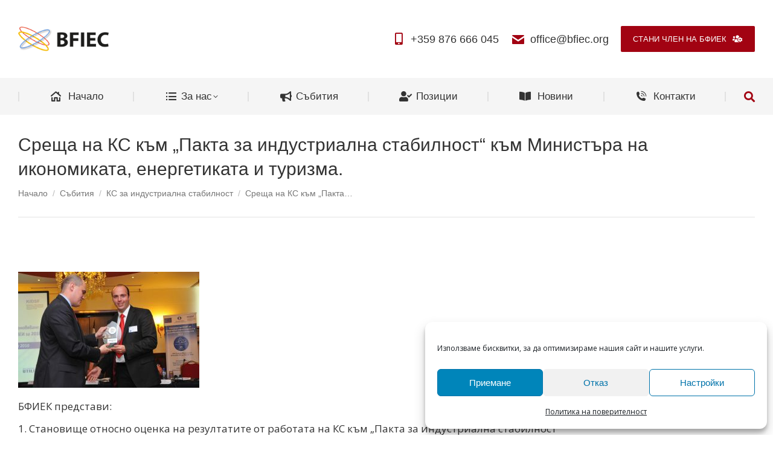

--- FILE ---
content_type: text/html; charset=UTF-8
request_url: https://bfiec.org/%D1%81%D1%80%D0%B5%D1%89%D0%B0-%D0%BD%D0%B0-%D0%BA%D1%81-%D0%BA%D1%8A%D0%BC-%D0%BF%D0%B0%D0%BA%D1%82%D0%B0-%D0%B7%D0%B0-%D0%B8%D0%BD%D0%B4%D1%83%D1%81%D1%82%D1%80%D0%B8%D0%B0%D0%BB%D0%BD%D0%B0/
body_size: 25172
content:
<!DOCTYPE html>
<!--[if !(IE 6) | !(IE 7) | !(IE 8)  ]><!-->
<html lang="bg-BG" class="no-js">
<!--<![endif]-->
<head>
	<meta charset="UTF-8" />
				<meta name="viewport" content="width=device-width, initial-scale=1, maximum-scale=1, user-scalable=0"/>
				<link rel="profile" href="https://gmpg.org/xfn/11" />
	<meta name='robots' content='index, follow, max-image-preview:large, max-snippet:-1, max-video-preview:-1' />

	<!-- This site is optimized with the Yoast SEO plugin v26.8 - https://yoast.com/product/yoast-seo-wordpress/ -->
	<title>Среща на КС към &quot;Пакта за индустриална стабилност&quot; към Министъра на икономиката, енергетиката и туризма. - БФИЕК</title>
	<meta name="description" content="БФИЕК представи: 1. Становище относно оценка на резултатите от работата на КС към &quot;Пакта за индустриална стабилност&quot; 2. Представи резултатите от" />
	<link rel="canonical" href="https://bfiec.org/среща-на-кс-към-пакта-за-индустриална/" />
	<meta property="og:locale" content="bg_BG" />
	<meta property="og:type" content="article" />
	<meta property="og:title" content="Среща на КС към &quot;Пакта за индустриална стабилност&quot; към Министъра на икономиката, енергетиката и туризма. - БФИЕК" />
	<meta property="og:description" content="БФИЕК представи: 1. Становище относно оценка на резултатите от работата на КС към &quot;Пакта за индустриална стабилност&quot; 2. Представи резултатите от" />
	<meta property="og:url" content="https://bfiec.org/среща-на-кс-към-пакта-за-индустриална/" />
	<meta property="og:site_name" content="БФИЕК" />
	<meta property="article:published_time" content="2012-07-26T10:24:04+00:00" />
	<meta property="article:modified_time" content="2020-08-13T10:02:04+00:00" />
	<meta property="og:image" content="https://bfiec.org/wp-content/uploads/2020/08/3_1_z.jpg" />
	<meta property="og:image:width" content="1995" />
	<meta property="og:image:height" content="1278" />
	<meta property="og:image:type" content="image/jpeg" />
	<meta name="author" content="adm" />
	<meta name="twitter:card" content="summary_large_image" />
	<meta name="twitter:label1" content="Written by" />
	<meta name="twitter:data1" content="adm" />
	<script type="application/ld+json" class="yoast-schema-graph">{"@context":"https://schema.org","@graph":[{"@type":"Article","@id":"https://bfiec.org/%d1%81%d1%80%d0%b5%d1%89%d0%b0-%d0%bd%d0%b0-%d0%ba%d1%81-%d0%ba%d1%8a%d0%bc-%d0%bf%d0%b0%d0%ba%d1%82%d0%b0-%d0%b7%d0%b0-%d0%b8%d0%bd%d0%b4%d1%83%d1%81%d1%82%d1%80%d0%b8%d0%b0%d0%bb%d0%bd%d0%b0/#article","isPartOf":{"@id":"https://bfiec.org/%d1%81%d1%80%d0%b5%d1%89%d0%b0-%d0%bd%d0%b0-%d0%ba%d1%81-%d0%ba%d1%8a%d0%bc-%d0%bf%d0%b0%d0%ba%d1%82%d0%b0-%d0%b7%d0%b0-%d0%b8%d0%bd%d0%b4%d1%83%d1%81%d1%82%d1%80%d0%b8%d0%b0%d0%bb%d0%bd%d0%b0/"},"author":{"name":"adm","@id":"https://bfiec.org/#/schema/person/597a909a65e6dae2b5f586a799fd0995"},"headline":"Среща на КС към &#8222;Пакта за индустриална стабилност&#8220; към Министъра на икономиката, енергетиката и туризма.","datePublished":"2012-07-26T10:24:04+00:00","dateModified":"2020-08-13T10:02:04+00:00","mainEntityOfPage":{"@id":"https://bfiec.org/%d1%81%d1%80%d0%b5%d1%89%d0%b0-%d0%bd%d0%b0-%d0%ba%d1%81-%d0%ba%d1%8a%d0%bc-%d0%bf%d0%b0%d0%ba%d1%82%d0%b0-%d0%b7%d0%b0-%d0%b8%d0%bd%d0%b4%d1%83%d1%81%d1%82%d1%80%d0%b8%d0%b0%d0%bb%d0%bd%d0%b0/"},"wordCount":50,"publisher":{"@id":"https://bfiec.org/#organization"},"image":{"@id":"https://bfiec.org/%d1%81%d1%80%d0%b5%d1%89%d0%b0-%d0%bd%d0%b0-%d0%ba%d1%81-%d0%ba%d1%8a%d0%bc-%d0%bf%d0%b0%d0%ba%d1%82%d0%b0-%d0%b7%d0%b0-%d0%b8%d0%bd%d0%b4%d1%83%d1%81%d1%82%d1%80%d0%b8%d0%b0%d0%bb%d0%bd%d0%b0/#primaryimage"},"thumbnailUrl":"https://bfiec.org/wp-content/uploads/2020/08/3_1_z.jpg","articleSection":["КС за индустриална стабилност","Събития"],"inLanguage":"bg-BG"},{"@type":"WebPage","@id":"https://bfiec.org/%d1%81%d1%80%d0%b5%d1%89%d0%b0-%d0%bd%d0%b0-%d0%ba%d1%81-%d0%ba%d1%8a%d0%bc-%d0%bf%d0%b0%d0%ba%d1%82%d0%b0-%d0%b7%d0%b0-%d0%b8%d0%bd%d0%b4%d1%83%d1%81%d1%82%d1%80%d0%b8%d0%b0%d0%bb%d0%bd%d0%b0/","url":"https://bfiec.org/%d1%81%d1%80%d0%b5%d1%89%d0%b0-%d0%bd%d0%b0-%d0%ba%d1%81-%d0%ba%d1%8a%d0%bc-%d0%bf%d0%b0%d0%ba%d1%82%d0%b0-%d0%b7%d0%b0-%d0%b8%d0%bd%d0%b4%d1%83%d1%81%d1%82%d1%80%d0%b8%d0%b0%d0%bb%d0%bd%d0%b0/","name":"Среща на КС към \"Пакта за индустриална стабилност\" към Министъра на икономиката, енергетиката и туризма. - БФИЕК","isPartOf":{"@id":"https://bfiec.org/#website"},"primaryImageOfPage":{"@id":"https://bfiec.org/%d1%81%d1%80%d0%b5%d1%89%d0%b0-%d0%bd%d0%b0-%d0%ba%d1%81-%d0%ba%d1%8a%d0%bc-%d0%bf%d0%b0%d0%ba%d1%82%d0%b0-%d0%b7%d0%b0-%d0%b8%d0%bd%d0%b4%d1%83%d1%81%d1%82%d1%80%d0%b8%d0%b0%d0%bb%d0%bd%d0%b0/#primaryimage"},"image":{"@id":"https://bfiec.org/%d1%81%d1%80%d0%b5%d1%89%d0%b0-%d0%bd%d0%b0-%d0%ba%d1%81-%d0%ba%d1%8a%d0%bc-%d0%bf%d0%b0%d0%ba%d1%82%d0%b0-%d0%b7%d0%b0-%d0%b8%d0%bd%d0%b4%d1%83%d1%81%d1%82%d1%80%d0%b8%d0%b0%d0%bb%d0%bd%d0%b0/#primaryimage"},"thumbnailUrl":"https://bfiec.org/wp-content/uploads/2020/08/3_1_z.jpg","datePublished":"2012-07-26T10:24:04+00:00","dateModified":"2020-08-13T10:02:04+00:00","description":"БФИЕК представи: 1. Становище относно оценка на резултатите от работата на КС към \"Пакта за индустриална стабилност\" 2. Представи резултатите от","breadcrumb":{"@id":"https://bfiec.org/%d1%81%d1%80%d0%b5%d1%89%d0%b0-%d0%bd%d0%b0-%d0%ba%d1%81-%d0%ba%d1%8a%d0%bc-%d0%bf%d0%b0%d0%ba%d1%82%d0%b0-%d0%b7%d0%b0-%d0%b8%d0%bd%d0%b4%d1%83%d1%81%d1%82%d1%80%d0%b8%d0%b0%d0%bb%d0%bd%d0%b0/#breadcrumb"},"inLanguage":"bg-BG","potentialAction":[{"@type":"ReadAction","target":["https://bfiec.org/%d1%81%d1%80%d0%b5%d1%89%d0%b0-%d0%bd%d0%b0-%d0%ba%d1%81-%d0%ba%d1%8a%d0%bc-%d0%bf%d0%b0%d0%ba%d1%82%d0%b0-%d0%b7%d0%b0-%d0%b8%d0%bd%d0%b4%d1%83%d1%81%d1%82%d1%80%d0%b8%d0%b0%d0%bb%d0%bd%d0%b0/"]}]},{"@type":"ImageObject","inLanguage":"bg-BG","@id":"https://bfiec.org/%d1%81%d1%80%d0%b5%d1%89%d0%b0-%d0%bd%d0%b0-%d0%ba%d1%81-%d0%ba%d1%8a%d0%bc-%d0%bf%d0%b0%d0%ba%d1%82%d0%b0-%d0%b7%d0%b0-%d0%b8%d0%bd%d0%b4%d1%83%d1%81%d1%82%d1%80%d0%b8%d0%b0%d0%bb%d0%bd%d0%b0/#primaryimage","url":"https://bfiec.org/wp-content/uploads/2020/08/3_1_z.jpg","contentUrl":"https://bfiec.org/wp-content/uploads/2020/08/3_1_z.jpg","width":1995,"height":1278},{"@type":"BreadcrumbList","@id":"https://bfiec.org/%d1%81%d1%80%d0%b5%d1%89%d0%b0-%d0%bd%d0%b0-%d0%ba%d1%81-%d0%ba%d1%8a%d0%bc-%d0%bf%d0%b0%d0%ba%d1%82%d0%b0-%d0%b7%d0%b0-%d0%b8%d0%bd%d0%b4%d1%83%d1%81%d1%82%d1%80%d0%b8%d0%b0%d0%bb%d0%bd%d0%b0/#breadcrumb","itemListElement":[{"@type":"ListItem","position":1,"name":"Начало","item":"https://bfiec.org/"},{"@type":"ListItem","position":2,"name":"Среща на КС към &#8222;Пакта за индустриална стабилност&#8220; към Министъра на икономиката, енергетиката и туризма."}]},{"@type":"WebSite","@id":"https://bfiec.org/#website","url":"https://bfiec.org/","name":"БФИЕК","description":"БЪЛГАРСКА ФЕДЕРАЦИЯ НА ИНДУСТРИАЛНИТЕ ЕНЕРГИЙНИ КОНСУМАТОРИ (БФИЕК)","publisher":{"@id":"https://bfiec.org/#organization"},"potentialAction":[{"@type":"SearchAction","target":{"@type":"EntryPoint","urlTemplate":"https://bfiec.org/?s={search_term_string}"},"query-input":{"@type":"PropertyValueSpecification","valueRequired":true,"valueName":"search_term_string"}}],"inLanguage":"bg-BG"},{"@type":"Organization","@id":"https://bfiec.org/#organization","name":"Българската федерация на индустриалните енергийни консуматори (БФИЕК)","url":"https://bfiec.org/","logo":{"@type":"ImageObject","inLanguage":"bg-BG","@id":"https://bfiec.org/#/schema/logo/image/","url":"https://bfiec.org/wp-content/uploads/2020/08/BFIEC-logo-600x165-1.png","contentUrl":"https://bfiec.org/wp-content/uploads/2020/08/BFIEC-logo-600x165-1.png","width":600,"height":165,"caption":"Българската федерация на индустриалните енергийни консуматори (БФИЕК)"},"image":{"@id":"https://bfiec.org/#/schema/logo/image/"},"sameAs":["https://www.linkedin.com/company/bulgarian-federation-of-industrial-energy-consumers-bfiec/?viewAsMember=true"]},{"@type":"Person","@id":"https://bfiec.org/#/schema/person/597a909a65e6dae2b5f586a799fd0995","name":"adm","image":{"@type":"ImageObject","inLanguage":"bg-BG","@id":"https://bfiec.org/#/schema/person/image/","url":"https://secure.gravatar.com/avatar/689d4994f475a83f19ca1bc6378f3ca35fa6380242586d8ee9d67f7ecb18631e?s=96&d=mm&r=g","contentUrl":"https://secure.gravatar.com/avatar/689d4994f475a83f19ca1bc6378f3ca35fa6380242586d8ee9d67f7ecb18631e?s=96&d=mm&r=g","caption":"adm"},"url":"https://bfiec.org/author/ivexto/"}]}</script>
	<!-- / Yoast SEO plugin. -->


<link rel='dns-prefetch' href='//fonts.googleapis.com' />
<link rel="alternate" type="application/rss+xml" title="БФИЕК &raquo; Поток" href="https://bfiec.org/feed/" />
<link rel="alternate" type="application/rss+xml" title="БФИЕК &raquo; поток за коментари" href="https://bfiec.org/comments/feed/" />
<link rel="alternate" title="oEmbed (JSON)" type="application/json+oembed" href="https://bfiec.org/wp-json/oembed/1.0/embed?url=https%3A%2F%2Fbfiec.org%2F%25d1%2581%25d1%2580%25d0%25b5%25d1%2589%25d0%25b0-%25d0%25bd%25d0%25b0-%25d0%25ba%25d1%2581-%25d0%25ba%25d1%258a%25d0%25bc-%25d0%25bf%25d0%25b0%25d0%25ba%25d1%2582%25d0%25b0-%25d0%25b7%25d0%25b0-%25d0%25b8%25d0%25bd%25d0%25b4%25d1%2583%25d1%2581%25d1%2582%25d1%2580%25d0%25b8%25d0%25b0%25d0%25bb%25d0%25bd%25d0%25b0%2F" />
<link rel="alternate" title="oEmbed (XML)" type="text/xml+oembed" href="https://bfiec.org/wp-json/oembed/1.0/embed?url=https%3A%2F%2Fbfiec.org%2F%25d1%2581%25d1%2580%25d0%25b5%25d1%2589%25d0%25b0-%25d0%25bd%25d0%25b0-%25d0%25ba%25d1%2581-%25d0%25ba%25d1%258a%25d0%25bc-%25d0%25bf%25d0%25b0%25d0%25ba%25d1%2582%25d0%25b0-%25d0%25b7%25d0%25b0-%25d0%25b8%25d0%25bd%25d0%25b4%25d1%2583%25d1%2581%25d1%2582%25d1%2580%25d0%25b8%25d0%25b0%25d0%25bb%25d0%25bd%25d0%25b0%2F&#038;format=xml" />
<style id='wp-img-auto-sizes-contain-inline-css'>
img:is([sizes=auto i],[sizes^="auto," i]){contain-intrinsic-size:3000px 1500px}
/*# sourceURL=wp-img-auto-sizes-contain-inline-css */
</style>
<style id='wp-emoji-styles-inline-css'>

	img.wp-smiley, img.emoji {
		display: inline !important;
		border: none !important;
		box-shadow: none !important;
		height: 1em !important;
		width: 1em !important;
		margin: 0 0.07em !important;
		vertical-align: -0.1em !important;
		background: none !important;
		padding: 0 !important;
	}
/*# sourceURL=wp-emoji-styles-inline-css */
</style>
<link rel='stylesheet' id='wp-block-library-css' href='https://bfiec.org/wp-includes/css/dist/block-library/style.min.css?ver=6.9' media='all' />
<style id='wp-block-library-theme-inline-css'>
.wp-block-audio :where(figcaption){color:#555;font-size:13px;text-align:center}.is-dark-theme .wp-block-audio :where(figcaption){color:#ffffffa6}.wp-block-audio{margin:0 0 1em}.wp-block-code{border:1px solid #ccc;border-radius:4px;font-family:Menlo,Consolas,monaco,monospace;padding:.8em 1em}.wp-block-embed :where(figcaption){color:#555;font-size:13px;text-align:center}.is-dark-theme .wp-block-embed :where(figcaption){color:#ffffffa6}.wp-block-embed{margin:0 0 1em}.blocks-gallery-caption{color:#555;font-size:13px;text-align:center}.is-dark-theme .blocks-gallery-caption{color:#ffffffa6}:root :where(.wp-block-image figcaption){color:#555;font-size:13px;text-align:center}.is-dark-theme :root :where(.wp-block-image figcaption){color:#ffffffa6}.wp-block-image{margin:0 0 1em}.wp-block-pullquote{border-bottom:4px solid;border-top:4px solid;color:currentColor;margin-bottom:1.75em}.wp-block-pullquote :where(cite),.wp-block-pullquote :where(footer),.wp-block-pullquote__citation{color:currentColor;font-size:.8125em;font-style:normal;text-transform:uppercase}.wp-block-quote{border-left:.25em solid;margin:0 0 1.75em;padding-left:1em}.wp-block-quote cite,.wp-block-quote footer{color:currentColor;font-size:.8125em;font-style:normal;position:relative}.wp-block-quote:where(.has-text-align-right){border-left:none;border-right:.25em solid;padding-left:0;padding-right:1em}.wp-block-quote:where(.has-text-align-center){border:none;padding-left:0}.wp-block-quote.is-large,.wp-block-quote.is-style-large,.wp-block-quote:where(.is-style-plain){border:none}.wp-block-search .wp-block-search__label{font-weight:700}.wp-block-search__button{border:1px solid #ccc;padding:.375em .625em}:where(.wp-block-group.has-background){padding:1.25em 2.375em}.wp-block-separator.has-css-opacity{opacity:.4}.wp-block-separator{border:none;border-bottom:2px solid;margin-left:auto;margin-right:auto}.wp-block-separator.has-alpha-channel-opacity{opacity:1}.wp-block-separator:not(.is-style-wide):not(.is-style-dots){width:100px}.wp-block-separator.has-background:not(.is-style-dots){border-bottom:none;height:1px}.wp-block-separator.has-background:not(.is-style-wide):not(.is-style-dots){height:2px}.wp-block-table{margin:0 0 1em}.wp-block-table td,.wp-block-table th{word-break:normal}.wp-block-table :where(figcaption){color:#555;font-size:13px;text-align:center}.is-dark-theme .wp-block-table :where(figcaption){color:#ffffffa6}.wp-block-video :where(figcaption){color:#555;font-size:13px;text-align:center}.is-dark-theme .wp-block-video :where(figcaption){color:#ffffffa6}.wp-block-video{margin:0 0 1em}:root :where(.wp-block-template-part.has-background){margin-bottom:0;margin-top:0;padding:1.25em 2.375em}
/*# sourceURL=/wp-includes/css/dist/block-library/theme.min.css */
</style>
<style id='classic-theme-styles-inline-css'>
/*! This file is auto-generated */
.wp-block-button__link{color:#fff;background-color:#32373c;border-radius:9999px;box-shadow:none;text-decoration:none;padding:calc(.667em + 2px) calc(1.333em + 2px);font-size:1.125em}.wp-block-file__button{background:#32373c;color:#fff;text-decoration:none}
/*# sourceURL=/wp-includes/css/classic-themes.min.css */
</style>
<style id='global-styles-inline-css'>
:root{--wp--preset--aspect-ratio--square: 1;--wp--preset--aspect-ratio--4-3: 4/3;--wp--preset--aspect-ratio--3-4: 3/4;--wp--preset--aspect-ratio--3-2: 3/2;--wp--preset--aspect-ratio--2-3: 2/3;--wp--preset--aspect-ratio--16-9: 16/9;--wp--preset--aspect-ratio--9-16: 9/16;--wp--preset--color--black: #000000;--wp--preset--color--cyan-bluish-gray: #abb8c3;--wp--preset--color--white: #FFF;--wp--preset--color--pale-pink: #f78da7;--wp--preset--color--vivid-red: #cf2e2e;--wp--preset--color--luminous-vivid-orange: #ff6900;--wp--preset--color--luminous-vivid-amber: #fcb900;--wp--preset--color--light-green-cyan: #7bdcb5;--wp--preset--color--vivid-green-cyan: #00d084;--wp--preset--color--pale-cyan-blue: #8ed1fc;--wp--preset--color--vivid-cyan-blue: #0693e3;--wp--preset--color--vivid-purple: #9b51e0;--wp--preset--color--accent: #a20312;--wp--preset--color--dark-gray: #111;--wp--preset--color--light-gray: #767676;--wp--preset--gradient--vivid-cyan-blue-to-vivid-purple: linear-gradient(135deg,rgb(6,147,227) 0%,rgb(155,81,224) 100%);--wp--preset--gradient--light-green-cyan-to-vivid-green-cyan: linear-gradient(135deg,rgb(122,220,180) 0%,rgb(0,208,130) 100%);--wp--preset--gradient--luminous-vivid-amber-to-luminous-vivid-orange: linear-gradient(135deg,rgb(252,185,0) 0%,rgb(255,105,0) 100%);--wp--preset--gradient--luminous-vivid-orange-to-vivid-red: linear-gradient(135deg,rgb(255,105,0) 0%,rgb(207,46,46) 100%);--wp--preset--gradient--very-light-gray-to-cyan-bluish-gray: linear-gradient(135deg,rgb(238,238,238) 0%,rgb(169,184,195) 100%);--wp--preset--gradient--cool-to-warm-spectrum: linear-gradient(135deg,rgb(74,234,220) 0%,rgb(151,120,209) 20%,rgb(207,42,186) 40%,rgb(238,44,130) 60%,rgb(251,105,98) 80%,rgb(254,248,76) 100%);--wp--preset--gradient--blush-light-purple: linear-gradient(135deg,rgb(255,206,236) 0%,rgb(152,150,240) 100%);--wp--preset--gradient--blush-bordeaux: linear-gradient(135deg,rgb(254,205,165) 0%,rgb(254,45,45) 50%,rgb(107,0,62) 100%);--wp--preset--gradient--luminous-dusk: linear-gradient(135deg,rgb(255,203,112) 0%,rgb(199,81,192) 50%,rgb(65,88,208) 100%);--wp--preset--gradient--pale-ocean: linear-gradient(135deg,rgb(255,245,203) 0%,rgb(182,227,212) 50%,rgb(51,167,181) 100%);--wp--preset--gradient--electric-grass: linear-gradient(135deg,rgb(202,248,128) 0%,rgb(113,206,126) 100%);--wp--preset--gradient--midnight: linear-gradient(135deg,rgb(2,3,129) 0%,rgb(40,116,252) 100%);--wp--preset--font-size--small: 13px;--wp--preset--font-size--medium: 20px;--wp--preset--font-size--large: 36px;--wp--preset--font-size--x-large: 42px;--wp--preset--spacing--20: 0.44rem;--wp--preset--spacing--30: 0.67rem;--wp--preset--spacing--40: 1rem;--wp--preset--spacing--50: 1.5rem;--wp--preset--spacing--60: 2.25rem;--wp--preset--spacing--70: 3.38rem;--wp--preset--spacing--80: 5.06rem;--wp--preset--shadow--natural: 6px 6px 9px rgba(0, 0, 0, 0.2);--wp--preset--shadow--deep: 12px 12px 50px rgba(0, 0, 0, 0.4);--wp--preset--shadow--sharp: 6px 6px 0px rgba(0, 0, 0, 0.2);--wp--preset--shadow--outlined: 6px 6px 0px -3px rgb(255, 255, 255), 6px 6px rgb(0, 0, 0);--wp--preset--shadow--crisp: 6px 6px 0px rgb(0, 0, 0);}:where(.is-layout-flex){gap: 0.5em;}:where(.is-layout-grid){gap: 0.5em;}body .is-layout-flex{display: flex;}.is-layout-flex{flex-wrap: wrap;align-items: center;}.is-layout-flex > :is(*, div){margin: 0;}body .is-layout-grid{display: grid;}.is-layout-grid > :is(*, div){margin: 0;}:where(.wp-block-columns.is-layout-flex){gap: 2em;}:where(.wp-block-columns.is-layout-grid){gap: 2em;}:where(.wp-block-post-template.is-layout-flex){gap: 1.25em;}:where(.wp-block-post-template.is-layout-grid){gap: 1.25em;}.has-black-color{color: var(--wp--preset--color--black) !important;}.has-cyan-bluish-gray-color{color: var(--wp--preset--color--cyan-bluish-gray) !important;}.has-white-color{color: var(--wp--preset--color--white) !important;}.has-pale-pink-color{color: var(--wp--preset--color--pale-pink) !important;}.has-vivid-red-color{color: var(--wp--preset--color--vivid-red) !important;}.has-luminous-vivid-orange-color{color: var(--wp--preset--color--luminous-vivid-orange) !important;}.has-luminous-vivid-amber-color{color: var(--wp--preset--color--luminous-vivid-amber) !important;}.has-light-green-cyan-color{color: var(--wp--preset--color--light-green-cyan) !important;}.has-vivid-green-cyan-color{color: var(--wp--preset--color--vivid-green-cyan) !important;}.has-pale-cyan-blue-color{color: var(--wp--preset--color--pale-cyan-blue) !important;}.has-vivid-cyan-blue-color{color: var(--wp--preset--color--vivid-cyan-blue) !important;}.has-vivid-purple-color{color: var(--wp--preset--color--vivid-purple) !important;}.has-black-background-color{background-color: var(--wp--preset--color--black) !important;}.has-cyan-bluish-gray-background-color{background-color: var(--wp--preset--color--cyan-bluish-gray) !important;}.has-white-background-color{background-color: var(--wp--preset--color--white) !important;}.has-pale-pink-background-color{background-color: var(--wp--preset--color--pale-pink) !important;}.has-vivid-red-background-color{background-color: var(--wp--preset--color--vivid-red) !important;}.has-luminous-vivid-orange-background-color{background-color: var(--wp--preset--color--luminous-vivid-orange) !important;}.has-luminous-vivid-amber-background-color{background-color: var(--wp--preset--color--luminous-vivid-amber) !important;}.has-light-green-cyan-background-color{background-color: var(--wp--preset--color--light-green-cyan) !important;}.has-vivid-green-cyan-background-color{background-color: var(--wp--preset--color--vivid-green-cyan) !important;}.has-pale-cyan-blue-background-color{background-color: var(--wp--preset--color--pale-cyan-blue) !important;}.has-vivid-cyan-blue-background-color{background-color: var(--wp--preset--color--vivid-cyan-blue) !important;}.has-vivid-purple-background-color{background-color: var(--wp--preset--color--vivid-purple) !important;}.has-black-border-color{border-color: var(--wp--preset--color--black) !important;}.has-cyan-bluish-gray-border-color{border-color: var(--wp--preset--color--cyan-bluish-gray) !important;}.has-white-border-color{border-color: var(--wp--preset--color--white) !important;}.has-pale-pink-border-color{border-color: var(--wp--preset--color--pale-pink) !important;}.has-vivid-red-border-color{border-color: var(--wp--preset--color--vivid-red) !important;}.has-luminous-vivid-orange-border-color{border-color: var(--wp--preset--color--luminous-vivid-orange) !important;}.has-luminous-vivid-amber-border-color{border-color: var(--wp--preset--color--luminous-vivid-amber) !important;}.has-light-green-cyan-border-color{border-color: var(--wp--preset--color--light-green-cyan) !important;}.has-vivid-green-cyan-border-color{border-color: var(--wp--preset--color--vivid-green-cyan) !important;}.has-pale-cyan-blue-border-color{border-color: var(--wp--preset--color--pale-cyan-blue) !important;}.has-vivid-cyan-blue-border-color{border-color: var(--wp--preset--color--vivid-cyan-blue) !important;}.has-vivid-purple-border-color{border-color: var(--wp--preset--color--vivid-purple) !important;}.has-vivid-cyan-blue-to-vivid-purple-gradient-background{background: var(--wp--preset--gradient--vivid-cyan-blue-to-vivid-purple) !important;}.has-light-green-cyan-to-vivid-green-cyan-gradient-background{background: var(--wp--preset--gradient--light-green-cyan-to-vivid-green-cyan) !important;}.has-luminous-vivid-amber-to-luminous-vivid-orange-gradient-background{background: var(--wp--preset--gradient--luminous-vivid-amber-to-luminous-vivid-orange) !important;}.has-luminous-vivid-orange-to-vivid-red-gradient-background{background: var(--wp--preset--gradient--luminous-vivid-orange-to-vivid-red) !important;}.has-very-light-gray-to-cyan-bluish-gray-gradient-background{background: var(--wp--preset--gradient--very-light-gray-to-cyan-bluish-gray) !important;}.has-cool-to-warm-spectrum-gradient-background{background: var(--wp--preset--gradient--cool-to-warm-spectrum) !important;}.has-blush-light-purple-gradient-background{background: var(--wp--preset--gradient--blush-light-purple) !important;}.has-blush-bordeaux-gradient-background{background: var(--wp--preset--gradient--blush-bordeaux) !important;}.has-luminous-dusk-gradient-background{background: var(--wp--preset--gradient--luminous-dusk) !important;}.has-pale-ocean-gradient-background{background: var(--wp--preset--gradient--pale-ocean) !important;}.has-electric-grass-gradient-background{background: var(--wp--preset--gradient--electric-grass) !important;}.has-midnight-gradient-background{background: var(--wp--preset--gradient--midnight) !important;}.has-small-font-size{font-size: var(--wp--preset--font-size--small) !important;}.has-medium-font-size{font-size: var(--wp--preset--font-size--medium) !important;}.has-large-font-size{font-size: var(--wp--preset--font-size--large) !important;}.has-x-large-font-size{font-size: var(--wp--preset--font-size--x-large) !important;}
:where(.wp-block-post-template.is-layout-flex){gap: 1.25em;}:where(.wp-block-post-template.is-layout-grid){gap: 1.25em;}
:where(.wp-block-term-template.is-layout-flex){gap: 1.25em;}:where(.wp-block-term-template.is-layout-grid){gap: 1.25em;}
:where(.wp-block-columns.is-layout-flex){gap: 2em;}:where(.wp-block-columns.is-layout-grid){gap: 2em;}
:root :where(.wp-block-pullquote){font-size: 1.5em;line-height: 1.6;}
/*# sourceURL=global-styles-inline-css */
</style>
<link rel='stylesheet' id='baguettebox-css-css' href='https://bfiec.org/wp-content/plugins/gallery-block-lightbox/dist/baguetteBox.min.css?ver=1.12.0' media='all' />
<link rel='stylesheet' id='cmplz-general-css' href='https://bfiec.org/wp-content/plugins/complianz-gdpr/assets/css/cookieblocker.min.css?ver=1765991057' media='all' />
<link rel='stylesheet' id='the7-font-css' href='https://bfiec.org/wp-content/themes/dt-the7/fonts/icomoon-the7-font/icomoon-the7-font.min.css?ver=14.0.1.1' media='all' />
<link rel='stylesheet' id='the7-awesome-fonts-css' href='https://bfiec.org/wp-content/themes/dt-the7/fonts/FontAwesome/css/all.min.css?ver=14.0.1.1' media='all' />
<link rel='stylesheet' id='elementor-frontend-css' href='https://bfiec.org/wp-content/uploads/elementor/css/custom-frontend.min.css?ver=1769706269' media='all' />
<link rel='stylesheet' id='widget-image-css' href='https://bfiec.org/wp-content/plugins/elementor/assets/css/widget-image.min.css?ver=3.34.4' media='all' />
<link rel='stylesheet' id='widget-heading-css' href='https://bfiec.org/wp-content/plugins/elementor/assets/css/widget-heading.min.css?ver=3.34.4' media='all' />
<link rel='stylesheet' id='widget-posts-css' href='https://bfiec.org/wp-content/plugins/pro-elements/assets/css/widget-posts.min.css?ver=3.28.1' media='all' />
<link rel='stylesheet' id='widget-icon-box-css' href='https://bfiec.org/wp-content/uploads/elementor/css/custom-widget-icon-box.min.css?ver=1769706270' media='all' />
<link rel='stylesheet' id='widget-spacer-css' href='https://bfiec.org/wp-content/plugins/elementor/assets/css/widget-spacer.min.css?ver=3.34.4' media='all' />
<link rel='stylesheet' id='widget-social-icons-css' href='https://bfiec.org/wp-content/plugins/elementor/assets/css/widget-social-icons.min.css?ver=3.34.4' media='all' />
<link rel='stylesheet' id='e-apple-webkit-css' href='https://bfiec.org/wp-content/uploads/elementor/css/custom-apple-webkit.min.css?ver=1769706269' media='all' />
<link rel='stylesheet' id='elementor-icons-css' href='https://bfiec.org/wp-content/plugins/elementor/assets/lib/eicons/css/elementor-icons.min.css?ver=5.46.0' media='all' />
<link rel='stylesheet' id='elementor-post-914-css' href='https://bfiec.org/wp-content/uploads/elementor/css/post-914.css?ver=1769706270' media='all' />
<link rel='stylesheet' id='font-awesome-5-all-css' href='https://bfiec.org/wp-content/plugins/elementor/assets/lib/font-awesome/css/all.min.css?ver=3.34.4' media='all' />
<link rel='stylesheet' id='font-awesome-4-shim-css' href='https://bfiec.org/wp-content/plugins/elementor/assets/lib/font-awesome/css/v4-shims.min.css?ver=3.34.4' media='all' />
<link rel='stylesheet' id='elementor-post-1129-css' href='https://bfiec.org/wp-content/uploads/elementor/css/post-1129.css?ver=1769706271' media='all' />
<link rel='stylesheet' id='dt-web-fonts-css' href='https://fonts.googleapis.com/css?family=Space+Mono:400,600,700%7COpen+Sans:400,600,700%7CRoboto:400,600,700' media='all' />
<link rel='stylesheet' id='dt-main-css' href='https://bfiec.org/wp-content/themes/dt-the7/css/main.min.css?ver=14.0.1.1' media='all' />
<link rel='stylesheet' id='the7-custom-scrollbar-css' href='https://bfiec.org/wp-content/themes/dt-the7/lib/custom-scrollbar/custom-scrollbar.min.css?ver=14.0.1.1' media='all' />
<link rel='stylesheet' id='the7-css-vars-css' href='https://bfiec.org/wp-content/uploads/the7-css/css-vars.css?ver=dec05ae06b2d' media='all' />
<link rel='stylesheet' id='dt-custom-css' href='https://bfiec.org/wp-content/uploads/the7-css/custom.css?ver=dec05ae06b2d' media='all' />
<link rel='stylesheet' id='dt-media-css' href='https://bfiec.org/wp-content/uploads/the7-css/media.css?ver=dec05ae06b2d' media='all' />
<link rel='stylesheet' id='the7-mega-menu-css' href='https://bfiec.org/wp-content/uploads/the7-css/mega-menu.css?ver=dec05ae06b2d' media='all' />
<link rel='stylesheet' id='the7-elements-css' href='https://bfiec.org/wp-content/uploads/the7-css/post-type-dynamic.css?ver=dec05ae06b2d' media='all' />
<link rel='stylesheet' id='style-css' href='https://bfiec.org/wp-content/themes/dt-the7/style.css?ver=14.0.1.1' media='all' />
<link rel='stylesheet' id='the7-elementor-global-css' href='https://bfiec.org/wp-content/themes/dt-the7/css/compatibility/elementor/elementor-global.min.css?ver=14.0.1.1' media='all' />
<link rel='stylesheet' id='elementor-gf-local-roboto-css' href='https://bfiec.org/wp-content/uploads/elementor/google-fonts/css/roboto.css?ver=1742231244' media='all' />
<link rel='stylesheet' id='elementor-gf-local-robotoslab-css' href='https://bfiec.org/wp-content/uploads/elementor/google-fonts/css/robotoslab.css?ver=1742231259' media='all' />
<link rel='stylesheet' id='elementor-icons-shared-0-css' href='https://bfiec.org/wp-content/plugins/elementor/assets/lib/font-awesome/css/fontawesome.min.css?ver=5.15.3' media='all' />
<link rel='stylesheet' id='elementor-icons-fa-solid-css' href='https://bfiec.org/wp-content/plugins/elementor/assets/lib/font-awesome/css/solid.min.css?ver=5.15.3' media='all' />
<link rel='stylesheet' id='elementor-icons-the7-icons-css' href='https://bfiec.org/wp-content/themes/dt-the7/fonts/icomoon-the7-font/icomoon-the7-font.min.css?ver=14.0.1.1' media='all' />
<link rel='stylesheet' id='elementor-icons-fa-brands-css' href='https://bfiec.org/wp-content/plugins/elementor/assets/lib/font-awesome/css/brands.min.css?ver=5.15.3' media='all' />
<script src="https://bfiec.org/wp-includes/js/jquery/jquery.min.js?ver=3.7.1" id="jquery-core-js"></script>
<script src="https://bfiec.org/wp-includes/js/jquery/jquery-migrate.min.js?ver=3.4.1" id="jquery-migrate-js"></script>
<script src="https://bfiec.org/wp-content/plugins/stop-user-enumeration/frontend/js/frontend.js?ver=1.7.7" id="stop-user-enumeration-js" defer data-wp-strategy="defer"></script>
<script src="https://bfiec.org/wp-content/plugins/elementor/assets/lib/font-awesome/js/v4-shims.min.js?ver=3.34.4" id="font-awesome-4-shim-js"></script>
<script id="dt-above-fold-js-extra">
var dtLocal = {"themeUrl":"https://bfiec.org/wp-content/themes/dt-the7","passText":"To view this protected post, enter the password below:","moreButtonText":{"loading":"Loading...","loadMore":"Load more"},"postID":"2917","ajaxurl":"https://bfiec.org/wp-admin/admin-ajax.php","REST":{"baseUrl":"https://bfiec.org/wp-json/the7/v1","endpoints":{"sendMail":"/send-mail"}},"contactMessages":{"required":"One or more fields have an error. Please check and try again.","terms":"Please accept the privacy policy.","fillTheCaptchaError":"Please, fill the captcha."},"captchaSiteKey":"","ajaxNonce":"2fe4e567c7","pageData":"","themeSettings":{"smoothScroll":"off","lazyLoading":false,"desktopHeader":{"height":190},"ToggleCaptionEnabled":"disabled","ToggleCaption":"Navigation","floatingHeader":{"showAfter":150,"showMenu":true,"height":60,"logo":{"showLogo":true,"html":"\u003Cimg class=\" preload-me\" src=\"https://bfiec.org/wp-content/uploads/2020/08/BFIEC-logo-150x41-1.png\" srcset=\"https://bfiec.org/wp-content/uploads/2020/08/BFIEC-logo-150x41-1.png 150w, https://bfiec.org/wp-content/uploads/2020/08/BFIEC-logo-150x41-1.png 150w\" width=\"150\" height=\"41\"   sizes=\"150px\" alt=\"\u0411\u0424\u0418\u0415\u041a\" /\u003E","url":"https://bfiec.org/"}},"topLine":{"floatingTopLine":{"logo":{"showLogo":false,"html":""}}},"mobileHeader":{"firstSwitchPoint":1025,"secondSwitchPoint":778,"firstSwitchPointHeight":60,"secondSwitchPointHeight":60,"mobileToggleCaptionEnabled":"disabled","mobileToggleCaption":"Menu"},"stickyMobileHeaderFirstSwitch":{"logo":{"html":"\u003Cimg class=\" preload-me\" src=\"https://bfiec.org/wp-content/uploads/2020/08/BFIEC-logo-120x33-1.png\" srcset=\"https://bfiec.org/wp-content/uploads/2020/08/BFIEC-logo-120x33-1.png 120w, https://bfiec.org/wp-content/uploads/2020/08/BFIEC-logo-150x41-1.png 150w\" width=\"120\" height=\"33\"   sizes=\"120px\" alt=\"\u0411\u0424\u0418\u0415\u041a\" /\u003E"}},"stickyMobileHeaderSecondSwitch":{"logo":{"html":"\u003Cimg class=\" preload-me\" src=\"https://bfiec.org/wp-content/uploads/2020/08/BFIEC-logo-120x33-1.png\" srcset=\"https://bfiec.org/wp-content/uploads/2020/08/BFIEC-logo-120x33-1.png 120w, https://bfiec.org/wp-content/uploads/2020/08/BFIEC-logo-150x41-1.png 150w\" width=\"120\" height=\"33\"   sizes=\"120px\" alt=\"\u0411\u0424\u0418\u0415\u041a\" /\u003E"}},"sidebar":{"switchPoint":992},"boxedWidth":"1680px"},"elementor":{"settings":{"container_width":1140}}};
var dtShare = {"shareButtonText":{"facebook":"Share on Facebook","twitter":"Share on X","pinterest":"Pin it","linkedin":"Share on Linkedin","whatsapp":"Share on Whatsapp"},"overlayOpacity":"90"};
//# sourceURL=dt-above-fold-js-extra
</script>
<script src="https://bfiec.org/wp-content/themes/dt-the7/js/above-the-fold.min.js?ver=14.0.1.1" id="dt-above-fold-js"></script>
<link rel="https://api.w.org/" href="https://bfiec.org/wp-json/" /><link rel="alternate" title="JSON" type="application/json" href="https://bfiec.org/wp-json/wp/v2/posts/2917" /><link rel="EditURI" type="application/rsd+xml" title="RSD" href="https://bfiec.org/xmlrpc.php?rsd" />
<meta name="generator" content="WordPress 6.9" />
<link rel='shortlink' href='https://bfiec.org/?p=2917' />
			<style>.cmplz-hidden {
					display: none !important;
				}</style><meta name="generator" content="Elementor 3.34.4; settings: css_print_method-external, google_font-enabled, font_display-auto">
			<style>
				.e-con.e-parent:nth-of-type(n+4):not(.e-lazyloaded):not(.e-no-lazyload),
				.e-con.e-parent:nth-of-type(n+4):not(.e-lazyloaded):not(.e-no-lazyload) * {
					background-image: none !important;
				}
				@media screen and (max-height: 1024px) {
					.e-con.e-parent:nth-of-type(n+3):not(.e-lazyloaded):not(.e-no-lazyload),
					.e-con.e-parent:nth-of-type(n+3):not(.e-lazyloaded):not(.e-no-lazyload) * {
						background-image: none !important;
					}
				}
				@media screen and (max-height: 640px) {
					.e-con.e-parent:nth-of-type(n+2):not(.e-lazyloaded):not(.e-no-lazyload),
					.e-con.e-parent:nth-of-type(n+2):not(.e-lazyloaded):not(.e-no-lazyload) * {
						background-image: none !important;
					}
				}
			</style>
			<link rel="icon" href="https://bfiec.org/wp-content/uploads/2020/08/BFIEC-favicon-32x32-1.png" type="image/png" sizes="16x16"/><link rel="icon" href="https://bfiec.org/wp-content/uploads/2020/08/BFIEC-favicon-32x32-1.png" type="image/png" sizes="32x32"/><style id='the7-custom-inline-css' type='text/css'>
.sub-nav .menu-item i.fa,
.sub-nav .menu-item i.fas,
.sub-nav .menu-item i.far,
.sub-nav .menu-item i.fab {
	text-align: center;
	width: 1.25em;
}
</style>
</head>
<body data-cmplz=1 id="the7-body" class="wp-singular post-template-default single single-post postid-2917 single-format-standard wp-custom-logo wp-embed-responsive wp-theme-dt-the7 the7-core-ver-2.7.12 no-comments dt-responsive-on right-mobile-menu-close-icon ouside-menu-close-icon  fade-medium-mobile-menu-close-icon fade-medium-menu-close-icon srcset-enabled btn-flat custom-btn-color custom-btn-hover-color phantom-fade phantom-shadow-decoration phantom-custom-logo-on sticky-mobile-header top-header first-switch-logo-left first-switch-menu-right second-switch-logo-left second-switch-menu-right right-mobile-menu layzr-loading-on dt-wpml popup-message-style the7-ver-14.0.1.1 dt-fa-compatibility elementor-default elementor-kit-914">
<!-- The7 14.0.1.1 -->

<div id="page" >
	<a class="skip-link screen-reader-text" href="#content">Skip to content</a>

<div class="masthead classic-header justify bg-behind-menu widgets full-height dividers surround shadow-mobile-header-decoration x-move-mobile-icon dt-parent-menu-clickable show-sub-menu-on-hover show-device-logo show-mobile-logo" >

	<div class="top-bar full-width-line top-bar-empty top-bar-line-hide">
	<div class="top-bar-bg" ></div>
	<div class="mini-widgets left-widgets"></div><div class="mini-widgets right-widgets"></div></div>

	<header class="header-bar" role="banner">

		<div class="branding">
	<div id="site-title" class="assistive-text">БФИЕК</div>
	<div id="site-description" class="assistive-text">БЪЛГАРСКА ФЕДЕРАЦИЯ НА ИНДУСТРИАЛНИТЕ ЕНЕРГИЙНИ КОНСУМАТОРИ (БФИЕК)</div>
	<a class="" href="https://bfiec.org/"><img class=" preload-me" src="https://bfiec.org/wp-content/uploads/2020/08/BFIEC-logo-150x41-1.png" srcset="https://bfiec.org/wp-content/uploads/2020/08/BFIEC-logo-150x41-1.png 150w, https://bfiec.org/wp-content/uploads/2020/08/BFIEC-logo-200x55-1.png 200w" width="150" height="41"   sizes="150px" alt="БФИЕК" /><img class="mobile-logo preload-me" src="https://bfiec.org/wp-content/uploads/2020/08/BFIEC-logo-120x33-1.png" srcset="https://bfiec.org/wp-content/uploads/2020/08/BFIEC-logo-120x33-1.png 120w, https://bfiec.org/wp-content/uploads/2020/08/BFIEC-logo-150x41-1.png 150w" width="120" height="33"   sizes="120px" alt="БФИЕК" /></a><div class="mini-widgets"></div><div class="mini-widgets"><a href="tel:+359876666045" class="mini-contacts phone show-on-desktop near-logo-first-switch in-menu-second-switch"><i class="fa-fw fas fa-mobile-alt"></i>+359 876 666 045</a><a href="mailto:office@bfiec.org" class="mini-contacts email show-on-desktop near-logo-first-switch in-menu-second-switch"><i class="fa-fw icomoon-the7-font-the7-mail-01"></i>office@bfiec.org</a><a href="/chlenstvo-v-bfiec/" class="microwidget-btn mini-button header-elements-button-2 show-on-desktop in-menu-first-switch in-menu-second-switch microwidget-btn-bg-on microwidget-btn-hover-bg-on disable-animation-bg border-off hover-border-off btn-icon-align-right" ><span>СТАНИ ЧЛЕН НА БФИЕК</span><i class="fas fa-users-cog"></i></a></div></div>

		<nav class="navigation">

			<ul id="primary-menu" class="main-nav bg-outline-decoration hover-bg-decoration hover-line-decoration active-bg-decoration active-line-decoration level-arrows-on"><li class="menu-item menu-item-type-post_type menu-item-object-page menu-item-home menu-item-1741 first depth-0"><a href='https://bfiec.org/' class=' mega-menu-img mega-menu-img-left' data-level='1'><i class="fa-fw icomoon-the7-font-the7-home-021" style="margin: 0px 10px 0px 0px;" ></i><span class="menu-item-text"><span class="menu-text">Начало</span></span></a></li> <li class="menu-item menu-item-type-post_type menu-item-object-page menu-item-has-children menu-item-2351 has-children depth-0"><a href='https://bfiec.org/za-nas/' class=' mega-menu-img mega-menu-img-left' data-level='1' aria-haspopup='true' aria-expanded='false'><i class="fa-fw dt-icon-the7-menu-012" style="margin: 0px 6px 0px 0px;" ></i><span class="menu-item-text"><span class="menu-text">За нас</span></span></a><ul class="sub-nav level-arrows-on" role="group"><li class="menu-item menu-item-type-post_type menu-item-object-page menu-item-2350 first depth-1"><a href='https://bfiec.org/ustav/' data-level='2'><span class="menu-item-text"><span class="menu-text">Устав</span></span></a></li> <li class="menu-item menu-item-type-post_type menu-item-object-page menu-item-2348 depth-1"><a href='https://bfiec.org/chlenove/' data-level='2'><span class="menu-item-text"><span class="menu-text">Членове</span></span></a></li> <li class="menu-item menu-item-type-post_type menu-item-object-page menu-item-2349 depth-1"><a href='https://bfiec.org/rukovodstvo/' data-level='2'><span class="menu-item-text"><span class="menu-text">Ръководство</span></span></a></li> </ul></li> <li class="menu-item menu-item-type-post_type menu-item-object-page menu-item-2352 depth-0"><a href='https://bfiec.org/subitia/' class=' mega-menu-img mega-menu-img-left' data-level='1'><i class="fa-fw fas fa-bullhorn" style="margin: 0px 6px 0px 0px;" ></i><span class="menu-item-text"><span class="menu-text">Събития</span></span></a></li> <li class="menu-item menu-item-type-post_type menu-item-object-page menu-item-2368 depth-0"><a href='https://bfiec.org/pozicii/' class=' mega-menu-img mega-menu-img-left' data-level='1'><i class="fa-fw fas fa-user-check" style="margin: 0px 6px 0px 0px;" ></i><span class="menu-item-text"><span class="menu-text">Позиции</span></span></a></li> <li class="menu-item menu-item-type-post_type menu-item-object-page menu-item-1737 depth-0"><a href='https://bfiec.org/novini/' class=' mega-menu-img mega-menu-img-left' data-level='1'><i class="fa-fw fas fa-book-open" style="margin: 0px 10px 0px 0px;" ></i><span class="menu-item-text"><span class="menu-text">Новини</span></span></a></li> <li class="menu-item menu-item-type-post_type menu-item-object-page menu-item-1735 last depth-0"><a href='https://bfiec.org/contact/' class=' mega-menu-img mega-menu-img-left' data-level='1'><i class="fa-fw icomoon-the7-font-the7-phone-06" style="margin: 0px 10px 0px 0px;" ></i><span class="menu-item-text"><span class="menu-text">Контакти</span></span></a></li> </ul>
			<div class="mini-widgets"><div class="mini-search show-on-desktop near-logo-first-switch near-logo-second-switch popup-search custom-icon"><form class="searchform mini-widget-searchform" role="search" method="get" action="https://bfiec.org/">

	<div class="screen-reader-text">Search:</div>

	
		<a href="" class="submit text-disable"><i class=" mw-icon fas fa-search"></i></a>
		<div class="popup-search-wrap">
			<input type="text" aria-label="Search" class="field searchform-s" name="s" value="" placeholder="Search..." title="Search form"/>
			<a href="" class="search-icon"  aria-label="Search"><i class="fas fa-search" aria-hidden="true"></i></a>
		</div>

			<input type="submit" class="assistive-text searchsubmit" value="Go!"/>
</form>
</div></div>
		</nav>

	</header>

</div>
<div role="navigation" aria-label="Main Menu" class="dt-mobile-header mobile-menu-show-divider">
	<div class="dt-close-mobile-menu-icon" aria-label="Close" role="button" tabindex="0"><div class="close-line-wrap"><span class="close-line"></span><span class="close-line"></span><span class="close-line"></span></div></div>	<ul id="mobile-menu" class="mobile-main-nav">
		<li class="menu-item menu-item-type-post_type menu-item-object-page menu-item-home menu-item-1741 first depth-0"><a href='https://bfiec.org/' class=' mega-menu-img mega-menu-img-left' data-level='1'><i class="fa-fw icomoon-the7-font-the7-home-021" style="margin: 0px 10px 0px 0px;" ></i><span class="menu-item-text"><span class="menu-text">Начало</span></span></a></li> <li class="menu-item menu-item-type-post_type menu-item-object-page menu-item-has-children menu-item-2351 has-children depth-0"><a href='https://bfiec.org/za-nas/' class=' mega-menu-img mega-menu-img-left' data-level='1' aria-haspopup='true' aria-expanded='false'><i class="fa-fw dt-icon-the7-menu-012" style="margin: 0px 6px 0px 0px;" ></i><span class="menu-item-text"><span class="menu-text">За нас</span></span></a><ul class="sub-nav level-arrows-on" role="group"><li class="menu-item menu-item-type-post_type menu-item-object-page menu-item-2350 first depth-1"><a href='https://bfiec.org/ustav/' data-level='2'><span class="menu-item-text"><span class="menu-text">Устав</span></span></a></li> <li class="menu-item menu-item-type-post_type menu-item-object-page menu-item-2348 depth-1"><a href='https://bfiec.org/chlenove/' data-level='2'><span class="menu-item-text"><span class="menu-text">Членове</span></span></a></li> <li class="menu-item menu-item-type-post_type menu-item-object-page menu-item-2349 depth-1"><a href='https://bfiec.org/rukovodstvo/' data-level='2'><span class="menu-item-text"><span class="menu-text">Ръководство</span></span></a></li> </ul></li> <li class="menu-item menu-item-type-post_type menu-item-object-page menu-item-2352 depth-0"><a href='https://bfiec.org/subitia/' class=' mega-menu-img mega-menu-img-left' data-level='1'><i class="fa-fw fas fa-bullhorn" style="margin: 0px 6px 0px 0px;" ></i><span class="menu-item-text"><span class="menu-text">Събития</span></span></a></li> <li class="menu-item menu-item-type-post_type menu-item-object-page menu-item-2368 depth-0"><a href='https://bfiec.org/pozicii/' class=' mega-menu-img mega-menu-img-left' data-level='1'><i class="fa-fw fas fa-user-check" style="margin: 0px 6px 0px 0px;" ></i><span class="menu-item-text"><span class="menu-text">Позиции</span></span></a></li> <li class="menu-item menu-item-type-post_type menu-item-object-page menu-item-1737 depth-0"><a href='https://bfiec.org/novini/' class=' mega-menu-img mega-menu-img-left' data-level='1'><i class="fa-fw fas fa-book-open" style="margin: 0px 10px 0px 0px;" ></i><span class="menu-item-text"><span class="menu-text">Новини</span></span></a></li> <li class="menu-item menu-item-type-post_type menu-item-object-page menu-item-1735 last depth-0"><a href='https://bfiec.org/contact/' class=' mega-menu-img mega-menu-img-left' data-level='1'><i class="fa-fw icomoon-the7-font-the7-phone-06" style="margin: 0px 10px 0px 0px;" ></i><span class="menu-item-text"><span class="menu-text">Контакти</span></span></a></li> 	</ul>
	<div class='mobile-mini-widgets-in-menu'></div>
</div>


		<div class="page-title content-left page-title-responsive-enabled">
			<div class="wf-wrap">

				<div class="page-title-head hgroup"><h1 class="entry-title">Среща на КС към &#8222;Пакта за индустриална стабилност&#8220; към Министъра на икономиката, енергетиката и туризма.</h1></div><div class="page-title-breadcrumbs"><div class="assistive-text">You are here:</div><ol class="breadcrumbs text-small" itemscope itemtype="https://schema.org/BreadcrumbList"><li itemprop="itemListElement" itemscope itemtype="https://schema.org/ListItem"><a itemprop="item" href="https://bfiec.org/" title="Начало"><span itemprop="name">Начало</span></a><meta itemprop="position" content="1" /></li><li itemprop="itemListElement" itemscope itemtype="https://schema.org/ListItem"><a itemprop="item" href="https://bfiec.org/category/sabitia/" title="Събития"><span itemprop="name">Събития</span></a><meta itemprop="position" content="2" /></li><li itemprop="itemListElement" itemscope itemtype="https://schema.org/ListItem"><a itemprop="item" href="https://bfiec.org/category/sabitia/ks-za-industrialna-stabilnost/" title="КС за индустриална стабилност"><span itemprop="name">КС за индустриална стабилност</span></a><meta itemprop="position" content="3" /></li><li class="current" itemprop="itemListElement" itemscope itemtype="https://schema.org/ListItem"><span itemprop="name">Среща на КС към &#8222;Пакта&hellip;</span><meta itemprop="position" content="4" /></li></ol></div>			</div>
		</div>

		

<div id="main" class="sidebar-none sidebar-divider-vertical">

	
	<div class="main-gradient"></div>
	<div class="wf-wrap">
	<div class="wf-container-main">

	

			<div id="content" class="content" role="main">

				
<article id="post-2917" class="single-postlike horizontal-fancy-style post-2917 post type-post status-publish format-standard has-post-thumbnail category-ks-za-industrialna-stabilnost category-sabitia category-7 category-29 description-off">

	<div class="entry-content">
<figure class="wp-block-image size-medium"><img fetchpriority="high" decoding="async" width="300" height="192" src="http://bfiec.org/wp-content/uploads/2020/08/3_1_z-300x192.jpg" alt="" class="wp-image-2918" srcset="https://bfiec.org/wp-content/uploads/2020/08/3_1_z-300x192.jpg 300w, https://bfiec.org/wp-content/uploads/2020/08/3_1_z-1024x656.jpg 1024w, https://bfiec.org/wp-content/uploads/2020/08/3_1_z-768x492.jpg 768w, https://bfiec.org/wp-content/uploads/2020/08/3_1_z-1536x984.jpg 1536w, https://bfiec.org/wp-content/uploads/2020/08/3_1_z.jpg 1995w" sizes="(max-width: 300px) 100vw, 300px" /></figure>



<p>БФИЕК представи:</p>



<p>1. Становище относно оценка на резултатите от работата на КС към &#8222;Пакта за индустриална стабилност&#8220;</p>



<p>2. Представи резултатите от изследването на KPMG относно приложимостта на австрийския модел за преразпределение на разходи за ВЕИ в България.</p>
</div><div class="post-meta wf-mobile-collapsed"><div class="entry-meta"><span class="category-link">Категории:&nbsp;<a href="https://bfiec.org/category/sabitia/ks-za-industrialna-stabilnost/" >КС за индустриална стабилност</a>, <a href="https://bfiec.org/category/sabitia/" >Събития</a></span><a href="https://bfiec.org/2012/07/26/" title="13:24" class="data-link" rel="bookmark"><time class="entry-date updated" datetime="2012-07-26T13:24:04+03:00">26.07.2012</time></a></div></div><div class="single-share-box">
	<div class="share-link-description"><span class="share-link-icon"><svg version="1.1" xmlns="http://www.w3.org/2000/svg" xmlns:xlink="http://www.w3.org/1999/xlink" x="0px" y="0px" viewBox="0 0 16 16" style="enable-background:new 0 0 16 16;" xml:space="preserve"><path d="M11,2.5C11,1.1,12.1,0,13.5,0S16,1.1,16,2.5C16,3.9,14.9,5,13.5,5c-0.7,0-1.4-0.3-1.9-0.9L4.9,7.2c0.2,0.5,0.2,1,0,1.5l6.7,3.1c0.9-1,2.5-1.2,3.5-0.3s1.2,2.5,0.3,3.5s-2.5,1.2-3.5,0.3c-0.8-0.7-1.1-1.7-0.8-2.6L4.4,9.6c-0.9,1-2.5,1.2-3.5,0.3s-1.2-2.5-0.3-3.5s2.5-1.2,3.5-0.3c0.1,0.1,0.2,0.2,0.3,0.3l6.7-3.1C11,3,11,2.8,11,2.5z"/></svg></span>Share This Article</div>
	<div class="share-buttons">
		<a class="facebook" href="https://www.facebook.com/sharer.php?u=https%3A%2F%2Fbfiec.org%2F%25d1%2581%25d1%2580%25d0%25b5%25d1%2589%25d0%25b0-%25d0%25bd%25d0%25b0-%25d0%25ba%25d1%2581-%25d0%25ba%25d1%258a%25d0%25bc-%25d0%25bf%25d0%25b0%25d0%25ba%25d1%2582%25d0%25b0-%25d0%25b7%25d0%25b0-%25d0%25b8%25d0%25bd%25d0%25b4%25d1%2583%25d1%2581%25d1%2582%25d1%2580%25d0%25b8%25d0%25b0%25d0%25bb%25d0%25bd%25d0%25b0%2F&#038;t=%D0%A1%D1%80%D0%B5%D1%89%D0%B0+%D0%BD%D0%B0+%D0%9A%D0%A1+%D0%BA%D1%8A%D0%BC+%22%D0%9F%D0%B0%D0%BA%D1%82%D0%B0+%D0%B7%D0%B0+%D0%B8%D0%BD%D0%B4%D1%83%D1%81%D1%82%D1%80%D0%B8%D0%B0%D0%BB%D0%BD%D0%B0+%D1%81%D1%82%D0%B0%D0%B1%D0%B8%D0%BB%D0%BD%D0%BE%D1%81%D1%82%22+%D0%BA%D1%8A%D0%BC+%D0%9C%D0%B8%D0%BD%D0%B8%D1%81%D1%82%D1%8A%D1%80%D0%B0+%D0%BD%D0%B0+%D0%B8%D0%BA%D0%BE%D0%BD%D0%BE%D0%BC%D0%B8%D0%BA%D0%B0%D1%82%D0%B0%2C+%D0%B5%D0%BD%D0%B5%D1%80%D0%B3%D0%B5%D1%82%D0%B8%D0%BA%D0%B0%D1%82%D0%B0+%D0%B8+%D1%82%D1%83%D1%80%D0%B8%D0%B7%D0%BC%D0%B0." title="Facebook" target="_blank" ><svg xmlns="http://www.w3.org/2000/svg" width="16" height="16" fill="currentColor" class="bi bi-facebook" viewBox="0 0 16 16"><path d="M16 8.049c0-4.446-3.582-8.05-8-8.05C3.58 0-.002 3.603-.002 8.05c0 4.017 2.926 7.347 6.75 7.951v-5.625h-2.03V8.05H6.75V6.275c0-2.017 1.195-3.131 3.022-3.131.876 0 1.791.157 1.791.157v1.98h-1.009c-.993 0-1.303.621-1.303 1.258v1.51h2.218l-.354 2.326H9.25V16c3.824-.604 6.75-3.934 6.75-7.951z"/></svg><span class="soc-font-icon"></span><span class="social-text">Share on Facebook</span><span class="screen-reader-text">Share on Facebook</span></a>
<a class="twitter" href="https://twitter.com/share?url=https%3A%2F%2Fbfiec.org%2F%25d1%2581%25d1%2580%25d0%25b5%25d1%2589%25d0%25b0-%25d0%25bd%25d0%25b0-%25d0%25ba%25d1%2581-%25d0%25ba%25d1%258a%25d0%25bc-%25d0%25bf%25d0%25b0%25d0%25ba%25d1%2582%25d0%25b0-%25d0%25b7%25d0%25b0-%25d0%25b8%25d0%25bd%25d0%25b4%25d1%2583%25d1%2581%25d1%2582%25d1%2580%25d0%25b8%25d0%25b0%25d0%25bb%25d0%25bd%25d0%25b0%2F&#038;text=%D0%A1%D1%80%D0%B5%D1%89%D0%B0+%D0%BD%D0%B0+%D0%9A%D0%A1+%D0%BA%D1%8A%D0%BC+%22%D0%9F%D0%B0%D0%BA%D1%82%D0%B0+%D0%B7%D0%B0+%D0%B8%D0%BD%D0%B4%D1%83%D1%81%D1%82%D1%80%D0%B8%D0%B0%D0%BB%D0%BD%D0%B0+%D1%81%D1%82%D0%B0%D0%B1%D0%B8%D0%BB%D0%BD%D0%BE%D1%81%D1%82%22+%D0%BA%D1%8A%D0%BC+%D0%9C%D0%B8%D0%BD%D0%B8%D1%81%D1%82%D1%8A%D1%80%D0%B0+%D0%BD%D0%B0+%D0%B8%D0%BA%D0%BE%D0%BD%D0%BE%D0%BC%D0%B8%D0%BA%D0%B0%D1%82%D0%B0%2C+%D0%B5%D0%BD%D0%B5%D1%80%D0%B3%D0%B5%D1%82%D0%B8%D0%BA%D0%B0%D1%82%D0%B0+%D0%B8+%D1%82%D1%83%D1%80%D0%B8%D0%B7%D0%BC%D0%B0." title="X" target="_blank" ><svg xmlns="http://www.w3.org/2000/svg" width="16" height="16" viewBox="0 0 512 512" fill="currentColor"><path d="M389.2 48h70.6L305.6 224.2 487 464H345L233.7 318.6 106.5 464H35.8L200.7 275.5 26.8 48H172.4L272.9 180.9 389.2 48zM364.4 421.8h39.1L151.1 88h-42L364.4 421.8z"/></svg><span class="soc-font-icon"></span><span class="social-text">Share on X</span><span class="screen-reader-text">Share on X</span></a>
<a class="pinterest pinit-marklet" href="//pinterest.com/pin/create/button/" title="Pinterest" target="_blank"  data-pin-config="above" data-pin-do="buttonBookmark"><svg xmlns="http://www.w3.org/2000/svg" width="16" height="16" fill="currentColor" class="bi bi-pinterest" viewBox="0 0 16 16"><path d="M8 0a8 8 0 0 0-2.915 15.452c-.07-.633-.134-1.606.027-2.297.146-.625.938-3.977.938-3.977s-.239-.479-.239-1.187c0-1.113.645-1.943 1.448-1.943.682 0 1.012.512 1.012 1.127 0 .686-.437 1.712-.663 2.663-.188.796.4 1.446 1.185 1.446 1.422 0 2.515-1.5 2.515-3.664 0-1.915-1.377-3.254-3.342-3.254-2.276 0-3.612 1.707-3.612 3.471 0 .688.265 1.425.595 1.826a.24.24 0 0 1 .056.23c-.061.252-.196.796-.222.907-.035.146-.116.177-.268.107-1-.465-1.624-1.926-1.624-3.1 0-2.523 1.834-4.84 5.286-4.84 2.775 0 4.932 1.977 4.932 4.62 0 2.757-1.739 4.976-4.151 4.976-.811 0-1.573-.421-1.834-.919l-.498 1.902c-.181.695-.669 1.566-.995 2.097A8 8 0 1 0 8 0z"/></svg><span class="soc-font-icon"></span><span class="social-text">Pin it</span><span class="screen-reader-text">Share on Pinterest</span></a>
<a class="linkedin" href="https://www.linkedin.com/shareArticle?mini=true&#038;url=https%3A%2F%2Fbfiec.org%2F%25d1%2581%25d1%2580%25d0%25b5%25d1%2589%25d0%25b0-%25d0%25bd%25d0%25b0-%25d0%25ba%25d1%2581-%25d0%25ba%25d1%258a%25d0%25bc-%25d0%25bf%25d0%25b0%25d0%25ba%25d1%2582%25d0%25b0-%25d0%25b7%25d0%25b0-%25d0%25b8%25d0%25bd%25d0%25b4%25d1%2583%25d1%2581%25d1%2582%25d1%2580%25d0%25b8%25d0%25b0%25d0%25bb%25d0%25bd%25d0%25b0%2F&#038;title=%D0%A1%D1%80%D0%B5%D1%89%D0%B0%20%D0%BD%D0%B0%20%D0%9A%D0%A1%20%D0%BA%D1%8A%D0%BC%20%22%D0%9F%D0%B0%D0%BA%D1%82%D0%B0%20%D0%B7%D0%B0%20%D0%B8%D0%BD%D0%B4%D1%83%D1%81%D1%82%D1%80%D0%B8%D0%B0%D0%BB%D0%BD%D0%B0%20%D1%81%D1%82%D0%B0%D0%B1%D0%B8%D0%BB%D0%BD%D0%BE%D1%81%D1%82%22%20%D0%BA%D1%8A%D0%BC%20%D0%9C%D0%B8%D0%BD%D0%B8%D1%81%D1%82%D1%8A%D1%80%D0%B0%20%D0%BD%D0%B0%20%D0%B8%D0%BA%D0%BE%D0%BD%D0%BE%D0%BC%D0%B8%D0%BA%D0%B0%D1%82%D0%B0%2C%20%D0%B5%D0%BD%D0%B5%D1%80%D0%B3%D0%B5%D1%82%D0%B8%D0%BA%D0%B0%D1%82%D0%B0%20%D0%B8%20%D1%82%D1%83%D1%80%D0%B8%D0%B7%D0%BC%D0%B0.&#038;summary=&#038;source=%D0%91%D0%A4%D0%98%D0%95%D0%9A" title="LinkedIn" target="_blank" ><svg xmlns="http://www.w3.org/2000/svg" width="16" height="16" fill="currentColor" class="bi bi-linkedin" viewBox="0 0 16 16"><path d="M0 1.146C0 .513.526 0 1.175 0h13.65C15.474 0 16 .513 16 1.146v13.708c0 .633-.526 1.146-1.175 1.146H1.175C.526 16 0 15.487 0 14.854V1.146zm4.943 12.248V6.169H2.542v7.225h2.401zm-1.2-8.212c.837 0 1.358-.554 1.358-1.248-.015-.709-.52-1.248-1.342-1.248-.822 0-1.359.54-1.359 1.248 0 .694.521 1.248 1.327 1.248h.016zm4.908 8.212V9.359c0-.216.016-.432.08-.586.173-.431.568-.878 1.232-.878.869 0 1.216.662 1.216 1.634v3.865h2.401V9.25c0-2.22-1.184-3.252-2.764-3.252-1.274 0-1.845.7-2.165 1.193v.025h-.016a5.54 5.54 0 0 1 .016-.025V6.169h-2.4c.03.678 0 7.225 0 7.225h2.4z"/></svg><span class="soc-font-icon"></span><span class="social-text">Share on LinkedIn</span><span class="screen-reader-text">Share on LinkedIn</span></a>
<a class="whatsapp" href="https://api.whatsapp.com/send?text=%D0%A1%D1%80%D0%B5%D1%89%D0%B0%20%D0%BD%D0%B0%20%D0%9A%D0%A1%20%D0%BA%D1%8A%D0%BC%20%22%D0%9F%D0%B0%D0%BA%D1%82%D0%B0%20%D0%B7%D0%B0%20%D0%B8%D0%BD%D0%B4%D1%83%D1%81%D1%82%D1%80%D0%B8%D0%B0%D0%BB%D0%BD%D0%B0%20%D1%81%D1%82%D0%B0%D0%B1%D0%B8%D0%BB%D0%BD%D0%BE%D1%81%D1%82%22%20%D0%BA%D1%8A%D0%BC%20%D0%9C%D0%B8%D0%BD%D0%B8%D1%81%D1%82%D1%8A%D1%80%D0%B0%20%D0%BD%D0%B0%20%D0%B8%D0%BA%D0%BE%D0%BD%D0%BE%D0%BC%D0%B8%D0%BA%D0%B0%D1%82%D0%B0%2C%20%D0%B5%D0%BD%D0%B5%D1%80%D0%B3%D0%B5%D1%82%D0%B8%D0%BA%D0%B0%D1%82%D0%B0%20%D0%B8%20%D1%82%D1%83%D1%80%D0%B8%D0%B7%D0%BC%D0%B0.%20-%20https%3A%2F%2Fbfiec.org%2F%25d1%2581%25d1%2580%25d0%25b5%25d1%2589%25d0%25b0-%25d0%25bd%25d0%25b0-%25d0%25ba%25d1%2581-%25d0%25ba%25d1%258a%25d0%25bc-%25d0%25bf%25d0%25b0%25d0%25ba%25d1%2582%25d0%25b0-%25d0%25b7%25d0%25b0-%25d0%25b8%25d0%25bd%25d0%25b4%25d1%2583%25d1%2581%25d1%2582%25d1%2580%25d0%25b8%25d0%25b0%25d0%25bb%25d0%25bd%25d0%25b0%2F" title="WhatsApp" target="_blank"  data-action="share/whatsapp/share"><svg xmlns="http://www.w3.org/2000/svg" width="16" height="16" fill="currentColor" class="bi bi-whatsapp" viewBox="0 0 16 16"><path d="M13.601 2.326A7.854 7.854 0 0 0 7.994 0C3.627 0 .068 3.558.064 7.926c0 1.399.366 2.76 1.057 3.965L0 16l4.204-1.102a7.933 7.933 0 0 0 3.79.965h.004c4.368 0 7.926-3.558 7.93-7.93A7.898 7.898 0 0 0 13.6 2.326zM7.994 14.521a6.573 6.573 0 0 1-3.356-.92l-.24-.144-2.494.654.666-2.433-.156-.251a6.56 6.56 0 0 1-1.007-3.505c0-3.626 2.957-6.584 6.591-6.584a6.56 6.56 0 0 1 4.66 1.931 6.557 6.557 0 0 1 1.928 4.66c-.004 3.639-2.961 6.592-6.592 6.592zm3.615-4.934c-.197-.099-1.17-.578-1.353-.646-.182-.065-.315-.099-.445.099-.133.197-.513.646-.627.775-.114.133-.232.148-.43.05-.197-.1-.836-.308-1.592-.985-.59-.525-.985-1.175-1.103-1.372-.114-.198-.011-.304.088-.403.087-.088.197-.232.296-.346.1-.114.133-.198.198-.33.065-.134.034-.248-.015-.347-.05-.099-.445-1.076-.612-1.47-.16-.389-.323-.335-.445-.34-.114-.007-.247-.007-.38-.007a.729.729 0 0 0-.529.247c-.182.198-.691.677-.691 1.654 0 .977.71 1.916.81 2.049.098.133 1.394 2.132 3.383 2.992.47.205.84.326 1.129.418.475.152.904.129 1.246.08.38-.058 1.171-.48 1.338-.943.164-.464.164-.86.114-.943-.049-.084-.182-.133-.38-.232z"/></svg><span class="soc-font-icon"></span><span class="social-text">Share on WhatsApp</span><span class="screen-reader-text">Share on WhatsApp</span></a>
	</div>
</div>
<nav class="navigation post-navigation" role="navigation"><h2 class="screen-reader-text">Post navigation</h2><div class="nav-links"><a class="nav-previous" href="https://bfiec.org/%d0%b1%d1%84%d0%b8%d0%b5%d0%ba-%d0%bf%d1%80%d0%b5%d0%b4%d1%81%d1%82%d0%b0%d0%b2%d0%b8-%d1%81%d1%82%d0%b0%d0%bd%d0%be%d0%b2%d0%b8%d1%89%d0%b5-%d0%be%d1%82%d0%bd%d0%be%d1%81%d0%bd%d0%be-%d0%b8%d0%b7/" rel="prev"><svg version="1.1" xmlns="http://www.w3.org/2000/svg" xmlns:xlink="http://www.w3.org/1999/xlink" x="0px" y="0px" viewBox="0 0 16 16" style="enable-background:new 0 0 16 16;" xml:space="preserve"><path class="st0" d="M11.4,1.6c0.2,0.2,0.2,0.5,0,0.7c0,0,0,0,0,0L5.7,8l5.6,5.6c0.2,0.2,0.2,0.5,0,0.7s-0.5,0.2-0.7,0l-6-6c-0.2-0.2-0.2-0.5,0-0.7c0,0,0,0,0,0l6-6C10.8,1.5,11.2,1.5,11.4,1.6C11.4,1.6,11.4,1.6,11.4,1.6z"/></svg><span class="meta-nav" aria-hidden="true">Предишна</span><span class="screen-reader-text">Previous post:</span><span class="post-title h4-size">БФИЕК представи становище относно изменението на мрежовите цени и добавки в сектор &#8222;Електроенергетика&#8220; от 01.07.2012 г.</span></a><a class="nav-next" href="https://bfiec.org/%d1%81%d1%82%d0%b0%d0%bd%d0%be%d0%b2%d0%b8%d1%89%d0%b5-%d0%bd%d0%b0-%d0%b1%d1%84%d0%b8%d0%b5%d0%ba-%d0%be%d1%82%d0%bd%d0%be%d1%81%d0%bd%d0%be-%d0%be%d1%86%d0%b5%d0%bd%d0%ba%d0%b0-%d0%bd%d0%b0-%d1%80/" rel="next"><svg version="1.1" xmlns="http://www.w3.org/2000/svg" xmlns:xlink="http://www.w3.org/1999/xlink" x="0px" y="0px" viewBox="0 0 16 16" style="enable-background:new 0 0 16 16;" xml:space="preserve"><path class="st0" d="M4.6,1.6c0.2-0.2,0.5-0.2,0.7,0c0,0,0,0,0,0l6,6c0.2,0.2,0.2,0.5,0,0.7c0,0,0,0,0,0l-6,6c-0.2,0.2-0.5,0.2-0.7,0s-0.2-0.5,0-0.7L10.3,8L4.6,2.4C4.5,2.2,4.5,1.8,4.6,1.6C4.6,1.6,4.6,1.6,4.6,1.6z"/></svg><span class="meta-nav" aria-hidden="true">Следваща</span><span class="screen-reader-text">Next post:</span><span class="post-title h4-size">Становище на БФИЕК относно оценка на резултатите от работата на Консултативния съвет, неговата ефективност и ползи за гарантиране на индустриалната стабилност, за създаване на прогнозируема и добра икономическа среда в страната.</span></a></div></nav><div class="single-related-posts"><h3>Други публикации</h3><section class="items-grid"><div class=" related-item"><article class="post-format-standard"><div class="mini-post-img"><a class="alignleft post-rollover layzr-bg" href="https://bfiec.org/%d0%b1%d1%84%d0%b8%d0%b5%d0%ba-%d0%bf%d1%80%d0%b5%d0%b4%d1%81%d1%82%d0%b0%d0%b2%d0%b8-%d0%bf%d1%8a%d1%82%d0%bd%d0%b0-%d0%ba%d0%b0%d1%80%d1%82%d0%b0-%d0%b7%d0%b0-%d0%b4%d0%b5%d0%ba%d0%b0%d1%80%d0%b1/" aria-label="Post image"><img class="preload-me lazy-load aspect" src="data:image/svg+xml,%3Csvg%20xmlns%3D&#39;http%3A%2F%2Fwww.w3.org%2F2000%2Fsvg&#39;%20viewBox%3D&#39;0%200%20110%2080&#39;%2F%3E" data-src="https://bfiec.org/wp-content/uploads/2025/10/viber_image_2025-09-29_11-10-56-677-110x80.jpg" data-srcset="https://bfiec.org/wp-content/uploads/2025/10/viber_image_2025-09-29_11-10-56-677-110x80.jpg 110w, https://bfiec.org/wp-content/uploads/2025/10/viber_image_2025-09-29_11-10-56-677-220x160.jpg 220w" loading="eager" style="--ratio: 110 / 80" sizes="(max-width: 110px) 100vw, 110px" width="110" height="80"  alt="" /></a></div><div class="post-content"><a href="https://bfiec.org/%d0%b1%d1%84%d0%b8%d0%b5%d0%ba-%d0%bf%d1%80%d0%b5%d0%b4%d1%81%d1%82%d0%b0%d0%b2%d0%b8-%d0%bf%d1%8a%d1%82%d0%bd%d0%b0-%d0%ba%d0%b0%d1%80%d1%82%d0%b0-%d0%b7%d0%b0-%d0%b4%d0%b5%d0%ba%d0%b0%d1%80%d0%b1/">БФИЕК представи Пътна карта за декарбонизация на енергоинтензивната индустрия</a><br /><time class="text-secondary" datetime="2025-10-01T12:52:10+03:00">01.10.2025</time></div></article></div><div class=" related-item"><article class="post-format-standard"><div class="mini-post-img"><a class="alignleft post-rollover layzr-bg" href="https://bfiec.org/%d0%b7%d0%b0-%d0%bf%d0%be%d1%80%d0%b5%d0%b4%d0%bd%d0%b0-%d0%b3%d0%be%d0%b4%d0%b8%d0%bd%d0%b0-%d0%b1%d1%84%d0%b8%d0%b5%d0%ba-%d0%b1%d0%b5%d1%88%d0%b5-%d0%bf%d0%b0%d1%80%d1%82%d0%bd%d1%8c%d0%be%d1%80/" aria-label="Post image"><img class="preload-me lazy-load aspect" src="data:image/svg+xml,%3Csvg%20xmlns%3D&#39;http%3A%2F%2Fwww.w3.org%2F2000%2Fsvg&#39;%20viewBox%3D&#39;0%200%20110%2080&#39;%2F%3E" data-src="https://bfiec.org/wp-content/uploads/2025/07/viber_image_2025-07-10_15-15-58-670-1-110x80.jpg" data-srcset="https://bfiec.org/wp-content/uploads/2025/07/viber_image_2025-07-10_15-15-58-670-1-110x80.jpg 110w, https://bfiec.org/wp-content/uploads/2025/07/viber_image_2025-07-10_15-15-58-670-1-220x160.jpg 220w" loading="eager" style="--ratio: 110 / 80" sizes="(max-width: 110px) 100vw, 110px" width="110" height="80"  alt="" /></a></div><div class="post-content"><a href="https://bfiec.org/%d0%b7%d0%b0-%d0%bf%d0%be%d1%80%d0%b5%d0%b4%d0%bd%d0%b0-%d0%b3%d0%be%d0%b4%d0%b8%d0%bd%d0%b0-%d0%b1%d1%84%d0%b8%d0%b5%d0%ba-%d0%b1%d0%b5%d1%88%d0%b5-%d0%bf%d0%b0%d1%80%d1%82%d0%bd%d1%8c%d0%be%d1%80/">BFIEC was partner of the highest level event on sustainability and green transition in South-East Europe</a><br /><time class="text-secondary" datetime="2025-07-15T11:24:02+03:00">15.07.2025</time></div></article></div><div class=" related-item"><article class="post-format-standard"><div class="mini-post-img"><a class="alignleft post-rollover layzr-bg" href="https://bfiec.org/%d0%b5%d0%ba%d1%81%d0%bf%d0%b5%d1%80%d1%82%d0%bd%d0%b0-%d0%b4%d0%b8%d1%81%d0%ba%d1%83%d1%81%d0%b8%d1%8f-%d0%bd%d0%b0-%d0%b4%d0%be%d0%ba%d0%bb%d0%b0%d0%b4%d0%b0-%d0%b4%d1%80%d0%b0%d0%b3%d0%b8/" aria-label="Post image"><img class="preload-me lazy-load aspect" src="data:image/svg+xml,%3Csvg%20xmlns%3D&#39;http%3A%2F%2Fwww.w3.org%2F2000%2Fsvg&#39;%20viewBox%3D&#39;0%200%20110%2080&#39;%2F%3E" data-src="https://bfiec.org/wp-content/uploads/2024/10/Draghi-event-scaled-110x80.jpg" data-srcset="https://bfiec.org/wp-content/uploads/2024/10/Draghi-event-scaled-110x80.jpg 110w, https://bfiec.org/wp-content/uploads/2024/10/Draghi-event-scaled-220x160.jpg 220w" loading="eager" style="--ratio: 110 / 80" sizes="(max-width: 110px) 100vw, 110px" width="110" height="80"  alt="" /></a></div><div class="post-content"><a href="https://bfiec.org/%d0%b5%d0%ba%d1%81%d0%bf%d0%b5%d1%80%d1%82%d0%bd%d0%b0-%d0%b4%d0%b8%d1%81%d0%ba%d1%83%d1%81%d0%b8%d1%8f-%d0%bd%d0%b0-%d0%b4%d0%be%d0%ba%d0%bb%d0%b0%d0%b4%d0%b0-%d0%b4%d1%80%d0%b0%d0%b3%d0%b8/">Експертна дискусия за доклада „Драги“, съорганизирана от БФИЕК</a><br /><time class="text-secondary" datetime="2024-10-24T10:38:02+03:00">24.10.2024</time></div></article></div><div class=" related-item"><article class="post-format-standard"><div class="mini-post-img"><a class="alignleft post-rollover layzr-bg" href="https://bfiec.org/%d0%bf%d1%80%d0%be%d0%b2%d0%b5%d0%b4%d0%b5-%d1%81%d0%b5-%d1%82%d1%80%d0%b0%d0%b4%d0%b8%d1%86%d0%b8%d0%be%d0%bd%d0%bd%d0%b0%d1%82%d0%b0-%d0%ba%d0%be%d0%bd%d1%84%d0%b5%d1%80%d0%b5%d0%bd%d1%86%d0%b8/" aria-label="Post image"><img class="preload-me lazy-load aspect" src="data:image/svg+xml,%3Csvg%20xmlns%3D&#39;http%3A%2F%2Fwww.w3.org%2F2000%2Fsvg&#39;%20viewBox%3D&#39;0%200%20110%2080&#39;%2F%3E" data-src="https://bfiec.org/wp-content/uploads/2023/10/Header-Conference-12-October-2023_5_4.jpg" data-srcset="https://bfiec.org/wp-content/uploads/2023/10/Header-Conference-12-October-2023_5_4.jpg 110w" loading="eager" style="--ratio: 110 / 80" sizes="(max-width: 110px) 100vw, 110px" width="110" height="80"  alt="" /></a></div><div class="post-content"><a href="https://bfiec.org/%d0%bf%d1%80%d0%be%d0%b2%d0%b5%d0%b4%d0%b5-%d1%81%d0%b5-%d1%82%d1%80%d0%b0%d0%b4%d0%b8%d1%86%d0%b8%d0%be%d0%bd%d0%bd%d0%b0%d1%82%d0%b0-%d0%ba%d0%be%d0%bd%d1%84%d0%b5%d1%80%d0%b5%d0%bd%d1%86%d0%b8/">Проведе се традиционната конференция на БФИЕК &#8222;Индустриален триатлон&#8220;</a><br /><time class="text-secondary" datetime="2023-10-16T10:21:28+03:00">16.10.2023</time></div></article></div><div class=" related-item"><article class="post-format-standard"><div class="mini-post-img"><a class="alignleft post-rollover layzr-bg" href="https://bfiec.org/%d0%ba%d0%be%d0%bd%d1%84%d0%b5%d1%80%d0%b5%d0%bd%d1%86%d0%b8%d1%8f-%d0%b8%d0%bd%d0%b4%d1%83%d1%81%d1%82%d1%80%d0%b8%d0%b0%d0%bb%d0%b5%d0%bd-%d1%82%d1%80%d0%b8%d0%b0%d1%82%d0%bb%d0%be%d0%bd/" aria-label="Post image"><img class="preload-me lazy-load aspect" src="data:image/svg+xml,%3Csvg%20xmlns%3D&#39;http%3A%2F%2Fwww.w3.org%2F2000%2Fsvg&#39;%20viewBox%3D&#39;0%200%20110%2080&#39;%2F%3E" data-src="https://bfiec.org/wp-content/uploads/2022/04/Header-Conference-12-October-2023-110x80.jpg" data-srcset="https://bfiec.org/wp-content/uploads/2022/04/Header-Conference-12-October-2023-110x80.jpg 110w, https://bfiec.org/wp-content/uploads/2022/04/Header-Conference-12-October-2023-220x160.jpg 220w" loading="eager" style="--ratio: 110 / 80" sizes="(max-width: 110px) 100vw, 110px" width="110" height="80"  alt="" /></a></div><div class="post-content"><a href="https://bfiec.org/%d0%ba%d0%be%d0%bd%d1%84%d0%b5%d1%80%d0%b5%d0%bd%d1%86%d0%b8%d1%8f-%d0%b8%d0%bd%d0%b4%d1%83%d1%81%d1%82%d1%80%d0%b8%d0%b0%d0%bb%d0%b5%d0%bd-%d1%82%d1%80%d0%b8%d0%b0%d1%82%d0%bb%d0%be%d0%bd/">КОНФЕРЕНЦИЯ „ИНДУСТРИАЛЕН ТРИАТЛОН: КЛИМАТ, EНЕРГЕТИКА И OКОЛНА СРЕДА“ &#8211; 12 октомври 2023 г.</a><br /><time class="text-secondary" datetime="2022-04-07T10:41:48+03:00">07.04.2022</time></div></article></div><div class=" related-item"><article class="post-format-standard"><div class="mini-post-img"><a class="alignleft post-rollover layzr-bg" href="https://bfiec.org/%d1%81%d0%b5%d0%bc%d0%b8%d0%bd%d0%b0%d1%80-%d0%b5%d0%bd%d0%b5%d1%80%d0%b3%d0%b5%d1%82%d0%b8%d0%ba%d0%b0%d1%82%d0%b0-%d0%b2-%d0%b1%d1%8a%d0%bb%d0%b3%d0%b0%d1%80%d0%b8%d1%8f-%d0%bf%d0%b5%d1%82/" aria-label="Post image"><img class="preload-me lazy-load aspect" src="data:image/svg+xml,%3Csvg%20xmlns%3D&#39;http%3A%2F%2Fwww.w3.org%2F2000%2Fsvg&#39;%20viewBox%3D&#39;0%200%20110%2080&#39;%2F%3E" data-src="https://bfiec.org/wp-content/uploads/2022/03/LOGO-СЕМИНАР-110x80.jpg" data-srcset="https://bfiec.org/wp-content/uploads/2022/03/LOGO-СЕМИНАР-110x80.jpg 110w, https://bfiec.org/wp-content/uploads/2022/03/LOGO-СЕМИНАР-220x160.jpg 220w" loading="eager" style="--ratio: 110 / 80" sizes="(max-width: 110px) 100vw, 110px" width="110" height="80"  alt="" /></a></div><div class="post-content"><a href="https://bfiec.org/%d1%81%d0%b5%d0%bc%d0%b8%d0%bd%d0%b0%d1%80-%d0%b5%d0%bd%d0%b5%d1%80%d0%b3%d0%b5%d1%82%d0%b8%d0%ba%d0%b0%d1%82%d0%b0-%d0%b2-%d0%b1%d1%8a%d0%bb%d0%b3%d0%b0%d1%80%d0%b8%d1%8f-%d0%bf%d0%b5%d1%82/">СЕМИНАР „ЕНЕРГЕТИКАТА В БЪЛГАРИЯ: ПЕТ ПЕРСПЕКТИВИ ЗА ПАЗАРА“</a><br /><time class="text-secondary" datetime="2022-03-16T17:23:16+02:00">16.03.2022</time></div></article></div></section></div>
</article>

			</div><!-- #content -->

			
			</div><!-- .wf-container -->
		</div><!-- .wf-wrap -->

	
	</div><!-- #main -->

	


	<!-- !Footer -->
	<footer id="footer" class="footer solid-bg elementor-footer"  role="contentinfo">

		
			<div class="wf-wrap">
				<div class="wf-container-footer">
					<div class="wf-container">
								<div data-elementor-type="footer" data-elementor-id="1129" class="elementor elementor-1129 elementor-location-footer" data-elementor-post-type="elementor_library">
					<section class="elementor-section elementor-top-section elementor-element elementor-element-55d9fc84 elementor-section-boxed elementor-section-height-default elementor-section-height-default" data-id="55d9fc84" data-element_type="section" data-settings="{&quot;background_background&quot;:&quot;classic&quot;}">
							<div class="elementor-background-overlay"></div>
							<div class="elementor-container elementor-column-gap-no">
					<div class="elementor-column elementor-col-100 elementor-top-column elementor-element elementor-element-7cdd87dd" data-id="7cdd87dd" data-element_type="column">
			<div class="elementor-widget-wrap elementor-element-populated">
						<section class="elementor-section elementor-inner-section elementor-element elementor-element-f921076 elementor-section-boxed elementor-section-height-default elementor-section-height-default" data-id="f921076" data-element_type="section">
						<div class="elementor-container elementor-column-gap-wider">
					<div class="elementor-column elementor-col-33 elementor-inner-column elementor-element elementor-element-c27e8c8" data-id="c27e8c8" data-element_type="column">
			<div class="elementor-widget-wrap elementor-element-populated">
						<div class="elementor-element elementor-element-977ddb9 elementor-widget elementor-widget-image" data-id="977ddb9" data-element_type="widget" data-widget_type="image.default">
				<div class="elementor-widget-container">
															<img width="200" height="55" src="https://bfiec.org/wp-content/uploads/2020/08/BFIEC-logo-200x55-1.png" class="attachment-full size-full wp-image-2316" alt="BFIEC logo" />															</div>
				</div>
				<div class="elementor-element elementor-element-e1deafa elementor-widget elementor-widget-heading" data-id="e1deafa" data-element_type="widget" data-widget_type="heading.default">
				<div class="elementor-widget-container">
					<p class="elementor-heading-title elementor-size-default"><strong>Българската федерация на индустриалните енергийни консуматори (БФИЕК)</strong> е създадена през 2006 г. и е сдружение на големите индустриални консуматори на електрическа енергия и природен газ.</p>				</div>
				</div>
					</div>
		</div>
				<div class="elementor-column elementor-col-33 elementor-inner-column elementor-element elementor-element-c739885" data-id="c739885" data-element_type="column">
			<div class="elementor-widget-wrap elementor-element-populated">
						<div class="elementor-element elementor-element-0a87a99 elementor-grid-1 elementor-posts--thumbnail-left elementor-grid-tablet-2 elementor-grid-mobile-1 elementor-widget elementor-widget-posts" data-id="0a87a99" data-element_type="widget" data-settings="{&quot;classic_columns&quot;:&quot;1&quot;,&quot;classic_row_gap&quot;:{&quot;unit&quot;:&quot;px&quot;,&quot;size&quot;:15,&quot;sizes&quot;:[]},&quot;classic_columns_tablet&quot;:&quot;2&quot;,&quot;classic_columns_mobile&quot;:&quot;1&quot;,&quot;classic_row_gap_tablet&quot;:{&quot;unit&quot;:&quot;px&quot;,&quot;size&quot;:&quot;&quot;,&quot;sizes&quot;:[]},&quot;classic_row_gap_mobile&quot;:{&quot;unit&quot;:&quot;px&quot;,&quot;size&quot;:&quot;&quot;,&quot;sizes&quot;:[]}}" data-widget_type="posts.classic">
				<div class="elementor-widget-container">
							<div class="elementor-posts-container elementor-posts elementor-posts--skin-classic elementor-grid">
				<article class="elementor-post elementor-grid-item post-4433 post type-post status-publish format-standard has-post-thumbnail category-novini category-30 description-off">
				<a class="elementor-post__thumbnail__link" href="https://bfiec.org/%d1%81%d0%b2%d0%b8%d0%ba%d0%b0%d0%b2%d0%b0%d0%bd%d0%b5-%d0%bd%d0%b0-%d0%be%d0%b1%d1%89%d0%be-%d1%81%d1%8a%d0%b1%d1%80%d0%b0%d0%bd%d0%b8%d0%b5-%d0%bd%d0%b0-%d0%b1%d1%84%d0%b8%d0%b5%d0%ba/" tabindex="-1" >
			<div class="elementor-post__thumbnail"><img width="300" height="98" src="https://bfiec.org/wp-content/uploads/2024/04/бфиек-лого-300x98.jpg" class="attachment-medium size-medium wp-image-4312" alt="" /></div>
		</a>
				<div class="elementor-post__text">
				<h3 class="elementor-post__title">
			<a href="https://bfiec.org/%d1%81%d0%b2%d0%b8%d0%ba%d0%b0%d0%b2%d0%b0%d0%bd%d0%b5-%d0%bd%d0%b0-%d0%be%d0%b1%d1%89%d0%be-%d1%81%d1%8a%d0%b1%d1%80%d0%b0%d0%bd%d0%b8%d0%b5-%d0%bd%d0%b0-%d0%b1%d1%84%d0%b8%d0%b5%d0%ba/" >
				Свикаване на Общо събрание на БФИЕК			</a>
		</h3>
				<div class="elementor-post__meta-data">
					<span class="elementor-post-date">
			08.12.2025		</span>
				</div>
				</div>
				</article>
				<article class="elementor-post elementor-grid-item post-4428 post type-post status-publish format-standard has-post-thumbnail category-novini category-30 description-off">
				<a class="elementor-post__thumbnail__link" href="https://bfiec.org/%d0%b8%d0%b2%d0%b0%d0%b9%d0%bb%d0%be-%d0%bd%d0%b0%d0%b9%d0%b4%d0%b5%d0%bd%d0%be%d0%b2-%d0%bf%d1%80%d0%b5%d1%81-economic-bg-%d0%b1%d1%8a%d0%b4%d0%b5%d1%89%d0%b8%d1%82%d0%b5-%d1%86%d0%b5%d0%bd%d1%82/" tabindex="-1" >
			<div class="elementor-post__thumbnail"><img width="300" height="169" src="https://bfiec.org/wp-content/uploads/2025/10/thumb_1040x585_iv-najdenov-300x169.jpg" class="attachment-medium size-medium wp-image-4429" alt="" /></div>
		</a>
				<div class="elementor-post__text">
				<h3 class="elementor-post__title">
			<a href="https://bfiec.org/%d0%b8%d0%b2%d0%b0%d0%b9%d0%bb%d0%be-%d0%bd%d0%b0%d0%b9%d0%b4%d0%b5%d0%bd%d0%be%d0%b2-%d0%bf%d1%80%d0%b5%d1%81-economic-bg-%d0%b1%d1%8a%d0%b4%d0%b5%d1%89%d0%b8%d1%82%d0%b5-%d1%86%d0%b5%d0%bd%d1%82/" >
				Ивайло Найденов прес economic.bg: Бъдещите центрове за данни в България сами трябва да изграждат енергийни мощности			</a>
		</h3>
				<div class="elementor-post__meta-data">
					<span class="elementor-post-date">
			28.10.2025		</span>
				</div>
				</div>
				</article>
				<article class="elementor-post elementor-grid-item post-4417 post type-post status-publish format-standard has-post-thumbnail category-novini category-sabitia category-30 category-29 description-off">
				<a class="elementor-post__thumbnail__link" href="https://bfiec.org/%d0%b1%d1%84%d0%b8%d0%b5%d0%ba-%d0%bf%d1%80%d0%b5%d0%b4%d1%81%d1%82%d0%b0%d0%b2%d0%b8-%d0%bf%d1%8a%d1%82%d0%bd%d0%b0-%d0%ba%d0%b0%d1%80%d1%82%d0%b0-%d0%b7%d0%b0-%d0%b4%d0%b5%d0%ba%d0%b0%d1%80%d0%b1/" tabindex="-1" >
			<div class="elementor-post__thumbnail"><img width="300" height="225" src="https://bfiec.org/wp-content/uploads/2025/10/viber_image_2025-09-29_11-10-56-677-300x225.jpg" class="attachment-medium size-medium wp-image-4421" alt="" /></div>
		</a>
				<div class="elementor-post__text">
				<h3 class="elementor-post__title">
			<a href="https://bfiec.org/%d0%b1%d1%84%d0%b8%d0%b5%d0%ba-%d0%bf%d1%80%d0%b5%d0%b4%d1%81%d1%82%d0%b0%d0%b2%d0%b8-%d0%bf%d1%8a%d1%82%d0%bd%d0%b0-%d0%ba%d0%b0%d1%80%d1%82%d0%b0-%d0%b7%d0%b0-%d0%b4%d0%b5%d0%ba%d0%b0%d1%80%d0%b1/" >
				БФИЕК представи Пътна карта за декарбонизация на енергоинтензивната индустрия			</a>
		</h3>
				<div class="elementor-post__meta-data">
					<span class="elementor-post-date">
			01.10.2025		</span>
				</div>
				</div>
				</article>
				<article class="elementor-post elementor-grid-item post-4403 post type-post status-publish format-standard has-post-thumbnail category-novini category-sabitia category-30 category-29 description-off">
				<a class="elementor-post__thumbnail__link" href="https://bfiec.org/%d0%b7%d0%b0-%d0%bf%d0%be%d1%80%d0%b5%d0%b4%d0%bd%d0%b0-%d0%b3%d0%be%d0%b4%d0%b8%d0%bd%d0%b0-%d0%b1%d1%84%d0%b8%d0%b5%d0%ba-%d0%b1%d0%b5%d1%88%d0%b5-%d0%bf%d0%b0%d1%80%d1%82%d0%bd%d1%8c%d0%be%d1%80/" tabindex="-1" >
			<div class="elementor-post__thumbnail"><img width="300" height="200" src="https://bfiec.org/wp-content/uploads/2025/07/viber_image_2025-07-10_15-15-58-670-1-300x200.jpg" class="attachment-medium size-medium wp-image-4409" alt="" /></div>
		</a>
				<div class="elementor-post__text">
				<h3 class="elementor-post__title">
			<a href="https://bfiec.org/%d0%b7%d0%b0-%d0%bf%d0%be%d1%80%d0%b5%d0%b4%d0%bd%d0%b0-%d0%b3%d0%be%d0%b4%d0%b8%d0%bd%d0%b0-%d0%b1%d1%84%d0%b8%d0%b5%d0%ba-%d0%b1%d0%b5%d1%88%d0%b5-%d0%bf%d0%b0%d1%80%d1%82%d0%bd%d1%8c%d0%be%d1%80/" >
				BFIEC was partner of the highest level event on sustainability and green transition in South-East Europe			</a>
		</h3>
				<div class="elementor-post__meta-data">
					<span class="elementor-post-date">
			15.07.2025		</span>
				</div>
				</div>
				</article>
				</div>
		
						</div>
				</div>
					</div>
		</div>
				<div class="elementor-column elementor-col-33 elementor-inner-column elementor-element elementor-element-7b69c47" data-id="7b69c47" data-element_type="column">
			<div class="elementor-widget-wrap elementor-element-populated">
						<div class="elementor-element elementor-element-32565ff elementor-position-inline-start elementor-view-default elementor-mobile-position-block-start elementor-widget elementor-widget-icon-box" data-id="32565ff" data-element_type="widget" data-widget_type="icon-box.default">
				<div class="elementor-widget-container">
							<div class="elementor-icon-box-wrapper">

						<div class="elementor-icon-box-icon">
				<span  class="elementor-icon">
				<i aria-hidden="true" class="fas fa-building"></i>				</span>
			</div>
			
						<div class="elementor-icon-box-content">

									<div class="elementor-icon-box-title">
						<span  >
							Адрес						</span>
					</div>
				
				
			</div>
			
		</div>
						</div>
				</div>
				<div class="elementor-element elementor-element-a16a655 elementor-widget elementor-widget-text-editor" data-id="a16a655" data-element_type="widget" data-widget_type="text-editor.default">
				<div class="elementor-widget-container">
									<p><a href=" https://goo.gl/maps/qtE6cMi1Ykfhg4jc7" target="_blank" rel="noopener"><span style="color: #c3c3c3;">София 1700,</span><br /><span style="color: #c3c3c3;">ул.Университетски парк 1</span></a></p>								</div>
				</div>
				<div class="elementor-element elementor-element-f4cafc9 elementor-widget elementor-widget-spacer" data-id="f4cafc9" data-element_type="widget" data-widget_type="spacer.default">
				<div class="elementor-widget-container">
							<div class="elementor-spacer">
			<div class="elementor-spacer-inner"></div>
		</div>
						</div>
				</div>
				<div class="elementor-element elementor-element-6652a4e elementor-position-inline-start elementor-view-default elementor-mobile-position-block-start elementor-widget elementor-widget-icon-box" data-id="6652a4e" data-element_type="widget" data-widget_type="icon-box.default">
				<div class="elementor-widget-container">
							<div class="elementor-icon-box-wrapper">

						<div class="elementor-icon-box-icon">
				<span  class="elementor-icon">
				<i aria-hidden="true" class=" icomoon-the7-font-the7-phone-04"></i>				</span>
			</div>
			
						<div class="elementor-icon-box-content">

									<div class="elementor-icon-box-title">
						<span  >
							Телефон						</span>
					</div>
				
				
			</div>
			
		</div>
						</div>
				</div>
				<div class="elementor-element elementor-element-2ea8c25 elementor-widget elementor-widget-text-editor" data-id="2ea8c25" data-element_type="widget" data-widget_type="text-editor.default">
				<div class="elementor-widget-container">
									<p><span style="color: #c3c3c3;"><a style="color: #c3c3c3;" href="tel:+359876666045">+359 876 666 045</a></span><br /><span style="color: #c3c3c3;">+359 76 681 017</span></p>								</div>
				</div>
				<div class="elementor-element elementor-element-667ddca elementor-widget elementor-widget-spacer" data-id="667ddca" data-element_type="widget" data-widget_type="spacer.default">
				<div class="elementor-widget-container">
							<div class="elementor-spacer">
			<div class="elementor-spacer-inner"></div>
		</div>
						</div>
				</div>
				<div class="elementor-element elementor-element-8d7393f elementor-widget elementor-widget-spacer" data-id="8d7393f" data-element_type="widget" data-widget_type="spacer.default">
				<div class="elementor-widget-container">
							<div class="elementor-spacer">
			<div class="elementor-spacer-inner"></div>
		</div>
						</div>
				</div>
				<div class="elementor-element elementor-element-96faec4 elementor-position-inline-start elementor-view-default elementor-mobile-position-block-start elementor-widget elementor-widget-icon-box" data-id="96faec4" data-element_type="widget" data-widget_type="icon-box.default">
				<div class="elementor-widget-container">
							<div class="elementor-icon-box-wrapper">

						<div class="elementor-icon-box-icon">
				<span  class="elementor-icon">
				<i aria-hidden="true" class=" icomoon-the7-font-the7-mail-011"></i>				</span>
			</div>
			
						<div class="elementor-icon-box-content">

									<div class="elementor-icon-box-title">
						<span  >
							Email						</span>
					</div>
				
				
			</div>
			
		</div>
						</div>
				</div>
				<div class="elementor-element elementor-element-b68b6ee elementor-widget elementor-widget-text-editor" data-id="b68b6ee" data-element_type="widget" data-widget_type="text-editor.default">
				<div class="elementor-widget-container">
									<p><span style="color: #c3c3c3;"><a style="color: #c3c3c3;" href="mailto:office@bfiec.org">office@bfiec.org</a></span></p><p><span style="color: #c3c3c3;"><a style="color: #c3c3c3;" href="mailto:inaydenov@bfiec.org">inaydenov@bfiec.org</a> &#8211; Изпълнителен директор</span></p>								</div>
				</div>
				<div class="elementor-element elementor-element-e807455 elementor-shape-circle e-grid-align-left elementor-grid-0 elementor-widget elementor-widget-social-icons" data-id="e807455" data-element_type="widget" data-widget_type="social-icons.default">
				<div class="elementor-widget-container">
							<div class="elementor-social-icons-wrapper elementor-grid">
							<span class="elementor-grid-item">
					<a class="elementor-icon elementor-social-icon elementor-social-icon-linkedin elementor-repeater-item-966ec61" href="https://www.linkedin.com/company/bulgarian-federation-of-industrial-energy-consumers-bfiec/?viewAsMember=true" target="_blank">
						<span class="elementor-screen-only">Linkedin</span>
						<i aria-hidden="true" class="fab fa-linkedin"></i>					</a>
				</span>
					</div>
						</div>
				</div>
				<div class="elementor-element elementor-element-cfa3e61 elementor-widget elementor-widget-spacer" data-id="cfa3e61" data-element_type="widget" data-widget_type="spacer.default">
				<div class="elementor-widget-container">
							<div class="elementor-spacer">
			<div class="elementor-spacer-inner"></div>
		</div>
						</div>
				</div>
					</div>
		</div>
					</div>
		</section>
					</div>
		</div>
					</div>
		</section>
				<section class="elementor-section elementor-top-section elementor-element elementor-element-7edb897 elementor-section-boxed elementor-section-height-default elementor-section-height-default" data-id="7edb897" data-element_type="section" data-settings="{&quot;background_background&quot;:&quot;classic&quot;}">
							<div class="elementor-background-overlay"></div>
							<div class="elementor-container elementor-column-gap-no">
					<div class="elementor-column elementor-col-100 elementor-top-column elementor-element elementor-element-dc9a15a" data-id="dc9a15a" data-element_type="column">
			<div class="elementor-widget-wrap elementor-element-populated">
						<section class="elementor-section elementor-inner-section elementor-element elementor-element-f97c903 elementor-section-content-middle elementor-section-boxed elementor-section-height-default elementor-section-height-default" data-id="f97c903" data-element_type="section">
						<div class="elementor-container elementor-column-gap-default">
					<div class="elementor-column elementor-col-50 elementor-inner-column elementor-element elementor-element-4801950" data-id="4801950" data-element_type="column">
			<div class="elementor-widget-wrap elementor-element-populated">
						<div class="elementor-element elementor-element-2b9aaf5 elementor-widget elementor-widget-text-editor" data-id="2b9aaf5" data-element_type="widget" data-widget_type="text-editor.default">
				<div class="elementor-widget-container">
									<p>© Copyright 2026, BFIEC. All Rights Reserved. | <span style="color: #ffffff;"><a style="color: #ffffff;" href="https://bfiec.org/privacy-policy/" target="_blank" rel="noopener">Политика на поверителност</a></span></p>								</div>
				</div>
					</div>
		</div>
				<div class="elementor-column elementor-col-50 elementor-inner-column elementor-element elementor-element-663cd9a" data-id="663cd9a" data-element_type="column" data-settings="{&quot;background_background&quot;:&quot;classic&quot;}">
			<div class="elementor-widget-wrap elementor-element-populated">
						<div class="elementor-element elementor-element-8e09fce elementor-widget elementor-widget-text-editor" data-id="8e09fce" data-element_type="widget" data-widget_type="text-editor.default">
				<div class="elementor-widget-container">
									powered by <a href="http://ivexto.com/" target="_blank" rel="noopener"><span style="color: #456789;">ivexto</span></a>								</div>
				</div>
					</div>
		</div>
					</div>
		</section>
					</div>
		</div>
					</div>
		</section>
				</div>
							</div><!-- .wf-container -->
				</div><!-- .wf-container-footer -->
			</div><!-- .wf-wrap -->

			
	</footer><!-- #footer -->

<a href="#" class="scroll-top"><svg version="1.1" xmlns="http://www.w3.org/2000/svg" xmlns:xlink="http://www.w3.org/1999/xlink" x="0px" y="0px"
	 viewBox="0 0 16 16" style="enable-background:new 0 0 16 16;" xml:space="preserve">
<path d="M11.7,6.3l-3-3C8.5,3.1,8.3,3,8,3c0,0,0,0,0,0C7.7,3,7.5,3.1,7.3,3.3l-3,3c-0.4,0.4-0.4,1,0,1.4c0.4,0.4,1,0.4,1.4,0L7,6.4
	V12c0,0.6,0.4,1,1,1s1-0.4,1-1V6.4l1.3,1.3c0.4,0.4,1,0.4,1.4,0C11.9,7.5,12,7.3,12,7S11.9,6.5,11.7,6.3z"/>
</svg><span class="screen-reader-text">Go to Top</span></a>

</div><!-- #page -->

<script type="speculationrules">
{"prefetch":[{"source":"document","where":{"and":[{"href_matches":"/*"},{"not":{"href_matches":["/wp-*.php","/wp-admin/*","/wp-content/uploads/*","/wp-content/*","/wp-content/plugins/*","/wp-content/themes/dt-the7/*","/*\\?(.+)"]}},{"not":{"selector_matches":"a[rel~=\"nofollow\"]"}},{"not":{"selector_matches":".no-prefetch, .no-prefetch a"}}]},"eagerness":"conservative"}]}
</script>

<!-- Consent Management powered by Complianz | GDPR/CCPA Cookie Consent https://wordpress.org/plugins/complianz-gdpr -->
<div id="cmplz-cookiebanner-container"><div class="cmplz-cookiebanner cmplz-hidden banner-1 bottom-right-minimal optin cmplz-bottom-right cmplz-categories-type-view-preferences" aria-modal="true" data-nosnippet="true" role="dialog" aria-live="polite" aria-labelledby="cmplz-header-1-optin" aria-describedby="cmplz-message-1-optin">
	<div class="cmplz-header">
		<div class="cmplz-logo"></div>
		<div class="cmplz-title" id="cmplz-header-1-optin">Управление на съгласието за бисквитки</div>
		<div class="cmplz-close" tabindex="0" role="button" aria-label="Затваряне на прозореца">
			<svg aria-hidden="true" focusable="false" data-prefix="fas" data-icon="times" class="svg-inline--fa fa-times fa-w-11" role="img" xmlns="http://www.w3.org/2000/svg" viewBox="0 0 352 512"><path fill="currentColor" d="M242.72 256l100.07-100.07c12.28-12.28 12.28-32.19 0-44.48l-22.24-22.24c-12.28-12.28-32.19-12.28-44.48 0L176 189.28 75.93 89.21c-12.28-12.28-32.19-12.28-44.48 0L9.21 111.45c-12.28 12.28-12.28 32.19 0 44.48L109.28 256 9.21 356.07c-12.28 12.28-12.28 32.19 0 44.48l22.24 22.24c12.28 12.28 32.2 12.28 44.48 0L176 322.72l100.07 100.07c12.28 12.28 32.2 12.28 44.48 0l22.24-22.24c12.28-12.28 12.28-32.19 0-44.48L242.72 256z"></path></svg>
		</div>
	</div>

	<div class="cmplz-divider cmplz-divider-header"></div>
	<div class="cmplz-body">
		<div class="cmplz-message" id="cmplz-message-1-optin">Използваме бисквитки, за да оптимизираме нашия сайт и нашите услуги.</div>
		<!-- categories start -->
		<div class="cmplz-categories">
			<details class="cmplz-category cmplz-functional" >
				<summary>
						<span class="cmplz-category-header">
							<span class="cmplz-category-title">Функционални</span>
							<span class='cmplz-always-active'>
								<span class="cmplz-banner-checkbox">
									<input type="checkbox"
										   id="cmplz-functional-optin"
										   data-category="cmplz_functional"
										   class="cmplz-consent-checkbox cmplz-functional"
										   size="40"
										   value="1"/>
									<label class="cmplz-label" for="cmplz-functional-optin"><span class="screen-reader-text">Функционални</span></label>
								</span>
								Винаги активен							</span>
							<span class="cmplz-icon cmplz-open">
								<svg xmlns="http://www.w3.org/2000/svg" viewBox="0 0 448 512"  height="18" ><path d="M224 416c-8.188 0-16.38-3.125-22.62-9.375l-192-192c-12.5-12.5-12.5-32.75 0-45.25s32.75-12.5 45.25 0L224 338.8l169.4-169.4c12.5-12.5 32.75-12.5 45.25 0s12.5 32.75 0 45.25l-192 192C240.4 412.9 232.2 416 224 416z"/></svg>
							</span>
						</span>
				</summary>
				<div class="cmplz-description">
					<span class="cmplz-description-functional">Строго необходими за нормалното функциониране на сайта.</span>
				</div>
			</details>

			<details class="cmplz-category cmplz-preferences" >
				<summary>
						<span class="cmplz-category-header">
							<span class="cmplz-category-title">Опции</span>
							<span class="cmplz-banner-checkbox">
								<input type="checkbox"
									   id="cmplz-preferences-optin"
									   data-category="cmplz_preferences"
									   class="cmplz-consent-checkbox cmplz-preferences"
									   size="40"
									   value="1"/>
								<label class="cmplz-label" for="cmplz-preferences-optin"><span class="screen-reader-text">Опции</span></label>
							</span>
							<span class="cmplz-icon cmplz-open">
								<svg xmlns="http://www.w3.org/2000/svg" viewBox="0 0 448 512"  height="18" ><path d="M224 416c-8.188 0-16.38-3.125-22.62-9.375l-192-192c-12.5-12.5-12.5-32.75 0-45.25s32.75-12.5 45.25 0L224 338.8l169.4-169.4c12.5-12.5 32.75-12.5 45.25 0s12.5 32.75 0 45.25l-192 192C240.4 412.9 232.2 416 224 416z"/></svg>
							</span>
						</span>
				</summary>
				<div class="cmplz-description">
					<span class="cmplz-description-preferences">The technical storage or access is necessary for the legitimate purpose of storing preferences that are not requested by the subscriber or user.</span>
				</div>
			</details>

			<details class="cmplz-category cmplz-statistics" >
				<summary>
						<span class="cmplz-category-header">
							<span class="cmplz-category-title">Статистика</span>
							<span class="cmplz-banner-checkbox">
								<input type="checkbox"
									   id="cmplz-statistics-optin"
									   data-category="cmplz_statistics"
									   class="cmplz-consent-checkbox cmplz-statistics"
									   size="40"
									   value="1"/>
								<label class="cmplz-label" for="cmplz-statistics-optin"><span class="screen-reader-text">Статистика</span></label>
							</span>
							<span class="cmplz-icon cmplz-open">
								<svg xmlns="http://www.w3.org/2000/svg" viewBox="0 0 448 512"  height="18" ><path d="M224 416c-8.188 0-16.38-3.125-22.62-9.375l-192-192c-12.5-12.5-12.5-32.75 0-45.25s32.75-12.5 45.25 0L224 338.8l169.4-169.4c12.5-12.5 32.75-12.5 45.25 0s12.5 32.75 0 45.25l-192 192C240.4 412.9 232.2 416 224 416z"/></svg>
							</span>
						</span>
				</summary>
				<div class="cmplz-description">
					<span class="cmplz-description-statistics">Използват се изключително за статистически цели.</span>
					<span class="cmplz-description-statistics-anonymous">The technical storage or access that is used exclusively for anonymous statistical purposes. Without a subpoena, voluntary compliance on the part of your Internet Service Provider, or additional records from a third party, information stored or retrieved for this purpose alone cannot usually be used to identify you.</span>
				</div>
			</details>
			<details class="cmplz-category cmplz-marketing" >
				<summary>
						<span class="cmplz-category-header">
							<span class="cmplz-category-title">Маркетинг</span>
							<span class="cmplz-banner-checkbox">
								<input type="checkbox"
									   id="cmplz-marketing-optin"
									   data-category="cmplz_marketing"
									   class="cmplz-consent-checkbox cmplz-marketing"
									   size="40"
									   value="1"/>
								<label class="cmplz-label" for="cmplz-marketing-optin"><span class="screen-reader-text">Маркетинг</span></label>
							</span>
							<span class="cmplz-icon cmplz-open">
								<svg xmlns="http://www.w3.org/2000/svg" viewBox="0 0 448 512"  height="18" ><path d="M224 416c-8.188 0-16.38-3.125-22.62-9.375l-192-192c-12.5-12.5-12.5-32.75 0-45.25s32.75-12.5 45.25 0L224 338.8l169.4-169.4c12.5-12.5 32.75-12.5 45.25 0s12.5 32.75 0 45.25l-192 192C240.4 412.9 232.2 416 224 416z"/></svg>
							</span>
						</span>
				</summary>
				<div class="cmplz-description">
					<span class="cmplz-description-marketing">Използват се за маркетингови цели и създаване на потребителски профили за представяне на реклами.</span>
				</div>
			</details>
		</div><!-- categories end -->
			</div>

	<div class="cmplz-links cmplz-information">
		<ul>
			<li><a class="cmplz-link cmplz-manage-options cookie-statement" href="#" data-relative_url="#cmplz-manage-consent-container">Управление на опциите</a></li>
			<li><a class="cmplz-link cmplz-manage-third-parties cookie-statement" href="#" data-relative_url="#cmplz-cookies-overview">Manage services</a></li>
			<li><a class="cmplz-link cmplz-manage-vendors tcf cookie-statement" href="#" data-relative_url="#cmplz-tcf-wrapper">Manage {vendor_count} vendors</a></li>
			<li><a class="cmplz-link cmplz-external cmplz-read-more-purposes tcf" target="_blank" rel="noopener noreferrer nofollow" href="https://cookiedatabase.org/tcf/purposes/" aria-label="Read more about TCF purposes on Cookie Database">Прочетете повече за тези цели</a></li>
		</ul>
			</div>

	<div class="cmplz-divider cmplz-footer"></div>

	<div class="cmplz-buttons">
		<button class="cmplz-btn cmplz-accept">Приемане</button>
		<button class="cmplz-btn cmplz-deny">Отказ</button>
		<button class="cmplz-btn cmplz-view-preferences">Настройки</button>
		<button class="cmplz-btn cmplz-save-preferences">Запазване</button>
		<a class="cmplz-btn cmplz-manage-options tcf cookie-statement" href="#" data-relative_url="#cmplz-manage-consent-container">Настройки</a>
			</div>

	
	<div class="cmplz-documents cmplz-links">
		<ul>
			<li><a class="cmplz-link cookie-statement" href="#" data-relative_url="">{title}</a></li>
			<li><a class="cmplz-link privacy-statement" href="#" data-relative_url="">{title}</a></li>
			<li><a class="cmplz-link impressum" href="#" data-relative_url="">{title}</a></li>
		</ul>
			</div>
</div>
</div>
					<div id="cmplz-manage-consent" data-nosnippet="true"><button class="cmplz-btn cmplz-hidden cmplz-manage-consent manage-consent-1">Управление на съгласието</button>

</div>			<script>
				const lazyloadRunObserver = () => {
					const lazyloadBackgrounds = document.querySelectorAll( `.e-con.e-parent:not(.e-lazyloaded)` );
					const lazyloadBackgroundObserver = new IntersectionObserver( ( entries ) => {
						entries.forEach( ( entry ) => {
							if ( entry.isIntersecting ) {
								let lazyloadBackground = entry.target;
								if( lazyloadBackground ) {
									lazyloadBackground.classList.add( 'e-lazyloaded' );
								}
								lazyloadBackgroundObserver.unobserve( entry.target );
							}
						});
					}, { rootMargin: '200px 0px 200px 0px' } );
					lazyloadBackgrounds.forEach( ( lazyloadBackground ) => {
						lazyloadBackgroundObserver.observe( lazyloadBackground );
					} );
				};
				const events = [
					'DOMContentLoaded',
					'elementor/lazyload/observe',
				];
				events.forEach( ( event ) => {
					document.addEventListener( event, lazyloadRunObserver );
				} );
			</script>
			<script src="https://bfiec.org/wp-content/themes/dt-the7/js/compatibility/elementor/frontend-common.min.js?ver=14.0.1.1" id="the7-elementor-frontend-common-js"></script>
<script src="https://bfiec.org/wp-content/themes/dt-the7/js/main.min.js?ver=14.0.1.1" id="dt-main-js"></script>
<script src="https://bfiec.org/wp-content/plugins/gallery-block-lightbox/dist/baguetteBox.min.js?ver=1.12.0" id="baguettebox-js"></script>
<script id="baguettebox-js-after">
window.addEventListener('load', function() {baguetteBox.run('.wp-block-gallery,:not(.wp-block-gallery)>.wp-block-image,.wp-block-media-text__media,.gallery,.wp-block-coblocks-gallery-masonry,.wp-block-coblocks-gallery-stacked,.wp-block-coblocks-gallery-collage,.wp-block-coblocks-gallery-offset,.wp-block-coblocks-gallery-stacked,.mgl-gallery,.gb-block-image',{captions:function(t){var e=t.parentElement.classList.contains("wp-block-image")||t.parentElement.classList.contains("wp-block-media-text__media")?t.parentElement.querySelector("figcaption"):t.parentElement.parentElement.querySelector("figcaption,dd");return!!e&&e.innerHTML},filter:/.+\.(gif|jpe?g|png|webp|svg|avif|heif|heic|tif?f|)($|\?)/i,ignoreClass:'no-lightbox',animation:'slideIn'});});
//# sourceURL=baguettebox-js-after
</script>
<script src="https://bfiec.org/wp-content/plugins/elementor/assets/js/webpack.runtime.min.js?ver=3.34.4" id="elementor-webpack-runtime-js"></script>
<script src="https://bfiec.org/wp-content/plugins/elementor/assets/js/frontend-modules.min.js?ver=3.34.4" id="elementor-frontend-modules-js"></script>
<script src="https://bfiec.org/wp-includes/js/jquery/ui/core.min.js?ver=1.13.3" id="jquery-ui-core-js"></script>
<script id="elementor-frontend-js-before">
var elementorFrontendConfig = {"environmentMode":{"edit":false,"wpPreview":false,"isScriptDebug":false},"i18n":{"shareOnFacebook":"\u0421\u043f\u043e\u0434\u0435\u043b\u044f\u043d\u0435 \u0432\u044a\u0432 Facebook","shareOnTwitter":"\u0421\u043f\u043e\u0434\u0435\u043b\u044f\u043d\u0435 \u0432 Twitter","pinIt":"\u0417\u0430\u0441\u0442\u043e\u043f\u043e\u0440\u044f\u0432\u0430\u043d\u0435","download":"\u0418\u0437\u0442\u0435\u0433\u043b\u044f\u043d\u0435","downloadImage":"\u0418\u0437\u0442\u0435\u0433\u043b\u044f\u043d\u0435 \u043d\u0430 \u0438\u0437\u043e\u0431\u0440\u0430\u0436\u0435\u043d\u0438\u0435","fullscreen":"\u0426\u044f\u043b \u0435\u043a\u0440\u0430\u043d","zoom":"\u041c\u0430\u0449\u0430\u0431\u0438\u0440\u0430\u043d\u0435","share":"\u0421\u043f\u043e\u0434\u0435\u043b\u044f\u043d\u0435","playVideo":"\u041f\u0443\u0441\u043a\u0430\u043d\u0435 \u043d\u0430 \u0432\u0438\u0434\u0435\u043e\u0442\u043e","previous":"\u041f\u0440\u0435\u0434\u0438\u0448\u043d\u0430","next":"\u0421\u043b\u0435\u0434\u0432\u0430\u0449\u0430","close":"\u0417\u0430\u0442\u0432\u0430\u0440\u044f\u043d\u0435","a11yCarouselPrevSlideMessage":"Previous slide","a11yCarouselNextSlideMessage":"Next slide","a11yCarouselFirstSlideMessage":"This is the first slide","a11yCarouselLastSlideMessage":"This is the last slide","a11yCarouselPaginationBulletMessage":"Go to slide"},"is_rtl":false,"breakpoints":{"xs":0,"sm":480,"md":778,"lg":1025,"xl":1440,"xxl":1600},"responsive":{"breakpoints":{"mobile":{"label":"Mobile Portrait","value":777,"default_value":767,"direction":"max","is_enabled":true},"mobile_extra":{"label":"Mobile Landscape","value":880,"default_value":880,"direction":"max","is_enabled":false},"tablet":{"label":"Tablet Portrait","value":1024,"default_value":1024,"direction":"max","is_enabled":true},"tablet_extra":{"label":"Tablet Landscape","value":1200,"default_value":1200,"direction":"max","is_enabled":false},"laptop":{"label":"\u041b\u0430\u043f\u0442\u043e\u043f","value":1366,"default_value":1366,"direction":"max","is_enabled":false},"widescreen":{"label":"\u0428\u0438\u0440\u043e\u043a \u0435\u043a\u0440\u0430\u043d","value":2400,"default_value":2400,"direction":"min","is_enabled":false}},"hasCustomBreakpoints":true},"version":"3.34.4","is_static":false,"experimentalFeatures":{"theme_builder_v2":true,"landing-pages":true,"home_screen":true,"global_classes_should_enforce_capabilities":true,"e_variables":true,"cloud-library":true,"e_opt_in_v4_page":true,"e_interactions":true,"e_editor_one":true,"import-export-customization":true},"urls":{"assets":"https:\/\/bfiec.org\/wp-content\/plugins\/elementor\/assets\/","ajaxurl":"https:\/\/bfiec.org\/wp-admin\/admin-ajax.php","uploadUrl":"https:\/\/bfiec.org\/wp-content\/uploads"},"nonces":{"floatingButtonsClickTracking":"028b8d8992"},"swiperClass":"swiper","settings":{"page":[],"editorPreferences":[]},"kit":{"viewport_mobile":777,"viewport_tablet":1024,"active_breakpoints":["viewport_mobile","viewport_tablet"],"global_image_lightbox":"yes","lightbox_enable_counter":"yes","lightbox_enable_fullscreen":"yes","lightbox_enable_zoom":"yes","lightbox_enable_share":"yes","lightbox_title_src":"title","lightbox_description_src":"description"},"post":{"id":2917,"title":"%D0%A1%D1%80%D0%B5%D1%89%D0%B0%20%D0%BD%D0%B0%20%D0%9A%D0%A1%20%D0%BA%D1%8A%D0%BC%20%22%D0%9F%D0%B0%D0%BA%D1%82%D0%B0%20%D0%B7%D0%B0%20%D0%B8%D0%BD%D0%B4%D1%83%D1%81%D1%82%D1%80%D0%B8%D0%B0%D0%BB%D0%BD%D0%B0%20%D1%81%D1%82%D0%B0%D0%B1%D0%B8%D0%BB%D0%BD%D0%BE%D1%81%D1%82%22%20%D0%BA%D1%8A%D0%BC%20%D0%9C%D0%B8%D0%BD%D0%B8%D1%81%D1%82%D1%8A%D1%80%D0%B0%20%D0%BD%D0%B0%20%D0%B8%D0%BA%D0%BE%D0%BD%D0%BE%D0%BC%D0%B8%D0%BA%D0%B0%D1%82%D0%B0%2C%20%D0%B5%D0%BD%D0%B5%D1%80%D0%B3%D0%B5%D1%82%D0%B8%D0%BA%D0%B0%D1%82%D0%B0%20%D0%B8%20%D1%82%D1%83%D1%80%D0%B8%D0%B7%D0%BC%D0%B0.%20-%20%D0%91%D0%A4%D0%98%D0%95%D0%9A","excerpt":"","featuredImage":"https:\/\/bfiec.org\/wp-content\/uploads\/2020\/08\/3_1_z-1024x656.jpg"}};
//# sourceURL=elementor-frontend-js-before
</script>
<script src="https://bfiec.org/wp-content/plugins/elementor/assets/js/frontend.min.js?ver=3.34.4" id="elementor-frontend-js"></script>
<script src="https://bfiec.org/wp-includes/js/imagesloaded.min.js?ver=5.0.0" id="imagesloaded-js"></script>
<script src="https://bfiec.org/wp-content/themes/dt-the7/js/legacy.min.js?ver=14.0.1.1" id="dt-legacy-js"></script>
<script src="https://bfiec.org/wp-content/themes/dt-the7/lib/jquery-mousewheel/jquery-mousewheel.min.js?ver=14.0.1.1" id="jquery-mousewheel-js"></script>
<script src="https://bfiec.org/wp-content/themes/dt-the7/lib/custom-scrollbar/custom-scrollbar.min.js?ver=14.0.1.1" id="the7-custom-scrollbar-js"></script>
<script id="cmplz-cookiebanner-js-extra">
var complianz = {"prefix":"cmplz_","user_banner_id":"1","set_cookies":[],"block_ajax_content":"","banner_version":"27","version":"7.4.4.2","store_consent":"","do_not_track_enabled":"","consenttype":"optin","region":"eu","geoip":"","dismiss_timeout":"","disable_cookiebanner":"","soft_cookiewall":"","dismiss_on_scroll":"","cookie_expiry":"365","url":"https://bfiec.org/wp-json/complianz/v1/","locale":"lang=bg&locale=bg_BG","set_cookies_on_root":"","cookie_domain":"","current_policy_id":"20","cookie_path":"/","categories":{"statistics":"statistics","marketing":"marketing"},"tcf_active":"","placeholdertext":"Click to accept {category} cookies and enable this content","css_file":"https://bfiec.org/wp-content/uploads/complianz/css/banner-{banner_id}-{type}.css?v=27","page_links":{"eu":{"cookie-statement":{"title":"\u041f\u043e\u043b\u0438\u0442\u0438\u043a\u0430 \u043d\u0430 \u043f\u043e\u0432\u0435\u0440\u0438\u0442\u0435\u043b\u043d\u043e\u0441\u0442","url":"https://bfiec.org/privacy-policy/"}}},"tm_categories":"","forceEnableStats":"","preview":"","clean_cookies":"","aria_label":"Click to accept {category} cookies and enable this content"};
//# sourceURL=cmplz-cookiebanner-js-extra
</script>
<script defer src="https://bfiec.org/wp-content/plugins/complianz-gdpr/cookiebanner/js/complianz.min.js?ver=1765991057" id="cmplz-cookiebanner-js"></script>
<script id="cmplz-cookiebanner-js-after">
		if ('undefined' != typeof window.jQuery) {
			jQuery(document).ready(function ($) {
				$(document).on('elementor/popup/show', () => {
					let rev_cats = cmplz_categories.reverse();
					for (let key in rev_cats) {
						if (rev_cats.hasOwnProperty(key)) {
							let category = cmplz_categories[key];
							if (cmplz_has_consent(category)) {
								document.querySelectorAll('[data-category="' + category + '"]').forEach(obj => {
									cmplz_remove_placeholder(obj);
								});
							}
						}
					}

					let services = cmplz_get_services_on_page();
					for (let key in services) {
						if (services.hasOwnProperty(key)) {
							let service = services[key].service;
							let category = services[key].category;
							if (cmplz_has_service_consent(service, category)) {
								document.querySelectorAll('[data-service="' + service + '"]').forEach(obj => {
									cmplz_remove_placeholder(obj);
								});
							}
						}
					}
				});
			});
		}
    
    
		
			document.addEventListener("cmplz_enable_category", function(consentData) {
				var category = consentData.detail.category;
				var services = consentData.detail.services;
				var blockedContentContainers = [];
				let selectorVideo = '.cmplz-elementor-widget-video-playlist[data-category="'+category+'"],.elementor-widget-video[data-category="'+category+'"]';
				let selectorGeneric = '[data-cmplz-elementor-href][data-category="'+category+'"]';
				for (var skey in services) {
					if (services.hasOwnProperty(skey)) {
						let service = skey;
						selectorVideo +=',.cmplz-elementor-widget-video-playlist[data-service="'+service+'"],.elementor-widget-video[data-service="'+service+'"]';
						selectorGeneric +=',[data-cmplz-elementor-href][data-service="'+service+'"]';
					}
				}
				document.querySelectorAll(selectorVideo).forEach(obj => {
					let elementService = obj.getAttribute('data-service');
					if ( cmplz_is_service_denied(elementService) ) {
						return;
					}
					if (obj.classList.contains('cmplz-elementor-activated')) return;
					obj.classList.add('cmplz-elementor-activated');

					if ( obj.hasAttribute('data-cmplz_elementor_widget_type') ){
						let attr = obj.getAttribute('data-cmplz_elementor_widget_type');
						obj.classList.removeAttribute('data-cmplz_elementor_widget_type');
						obj.classList.setAttribute('data-widget_type', attr);
					}
					if (obj.classList.contains('cmplz-elementor-widget-video-playlist')) {
						obj.classList.remove('cmplz-elementor-widget-video-playlist');
						obj.classList.add('elementor-widget-video-playlist');
					}
					obj.setAttribute('data-settings', obj.getAttribute('data-cmplz-elementor-settings'));
					blockedContentContainers.push(obj);
				});

				document.querySelectorAll(selectorGeneric).forEach(obj => {
					let elementService = obj.getAttribute('data-service');
					if ( cmplz_is_service_denied(elementService) ) {
						return;
					}
					if (obj.classList.contains('cmplz-elementor-activated')) return;

					if (obj.classList.contains('cmplz-fb-video')) {
						obj.classList.remove('cmplz-fb-video');
						obj.classList.add('fb-video');
					}

					obj.classList.add('cmplz-elementor-activated');
					obj.setAttribute('data-href', obj.getAttribute('data-cmplz-elementor-href'));
					blockedContentContainers.push(obj.closest('.elementor-widget'));
				});

				/**
				 * Trigger the widgets in Elementor
				 */
				for (var key in blockedContentContainers) {
					if (blockedContentContainers.hasOwnProperty(key) && blockedContentContainers[key] !== undefined) {
						let blockedContentContainer = blockedContentContainers[key];
						if (elementorFrontend.elementsHandler) {
							elementorFrontend.elementsHandler.runReadyTrigger(blockedContentContainer)
						}
						var cssIndex = blockedContentContainer.getAttribute('data-placeholder_class_index');
						blockedContentContainer.classList.remove('cmplz-blocked-content-container');
						blockedContentContainer.classList.remove('cmplz-placeholder-' + cssIndex);
					}
				}

			});
		
		
//# sourceURL=cmplz-cookiebanner-js-after
</script>
<script src="https://bfiec.org/wp-content/plugins/pro-elements/assets/js/webpack-pro.runtime.min.js?ver=3.28.1" id="elementor-pro-webpack-runtime-js"></script>
<script src="https://bfiec.org/wp-includes/js/dist/hooks.min.js?ver=dd5603f07f9220ed27f1" id="wp-hooks-js"></script>
<script src="https://bfiec.org/wp-includes/js/dist/i18n.min.js?ver=c26c3dc7bed366793375" id="wp-i18n-js"></script>
<script id="wp-i18n-js-after">
wp.i18n.setLocaleData( { 'text direction\u0004ltr': [ 'ltr' ] } );
//# sourceURL=wp-i18n-js-after
</script>
<script id="elementor-pro-frontend-js-before">
var ElementorProFrontendConfig = {"ajaxurl":"https:\/\/bfiec.org\/wp-admin\/admin-ajax.php","nonce":"8c3a59ffdf","urls":{"assets":"https:\/\/bfiec.org\/wp-content\/plugins\/pro-elements\/assets\/","rest":"https:\/\/bfiec.org\/wp-json\/"},"settings":{"lazy_load_background_images":true},"popup":{"hasPopUps":false},"shareButtonsNetworks":{"facebook":{"title":"Facebook","has_counter":true},"twitter":{"title":"Twitter"},"linkedin":{"title":"LinkedIn","has_counter":true},"pinterest":{"title":"Pinterest","has_counter":true},"reddit":{"title":"Reddit","has_counter":true},"vk":{"title":"VK","has_counter":true},"odnoklassniki":{"title":"OK","has_counter":true},"tumblr":{"title":"Tumblr"},"digg":{"title":"Digg"},"skype":{"title":"Skype"},"stumbleupon":{"title":"StumbleUpon","has_counter":true},"mix":{"title":"Mix"},"telegram":{"title":"Telegram"},"pocket":{"title":"Pocket","has_counter":true},"xing":{"title":"XING","has_counter":true},"whatsapp":{"title":"WhatsApp"},"email":{"title":"Email"},"print":{"title":"Print"},"x-twitter":{"title":"X"},"threads":{"title":"Threads"}},"facebook_sdk":{"lang":"bg_BG","app_id":""},"lottie":{"defaultAnimationUrl":"https:\/\/bfiec.org\/wp-content\/plugins\/pro-elements\/modules\/lottie\/assets\/animations\/default.json"}};
//# sourceURL=elementor-pro-frontend-js-before
</script>
<script src="https://bfiec.org/wp-content/plugins/pro-elements/assets/js/frontend.min.js?ver=3.28.1" id="elementor-pro-frontend-js"></script>
<script src="https://bfiec.org/wp-content/plugins/pro-elements/assets/js/elements-handlers.min.js?ver=3.28.1" id="pro-elements-handlers-js"></script>
<script id="wp-emoji-settings" type="application/json">
{"baseUrl":"https://s.w.org/images/core/emoji/17.0.2/72x72/","ext":".png","svgUrl":"https://s.w.org/images/core/emoji/17.0.2/svg/","svgExt":".svg","source":{"concatemoji":"https://bfiec.org/wp-includes/js/wp-emoji-release.min.js?ver=6.9"}}
</script>
<script type="module">
/*! This file is auto-generated */
const a=JSON.parse(document.getElementById("wp-emoji-settings").textContent),o=(window._wpemojiSettings=a,"wpEmojiSettingsSupports"),s=["flag","emoji"];function i(e){try{var t={supportTests:e,timestamp:(new Date).valueOf()};sessionStorage.setItem(o,JSON.stringify(t))}catch(e){}}function c(e,t,n){e.clearRect(0,0,e.canvas.width,e.canvas.height),e.fillText(t,0,0);t=new Uint32Array(e.getImageData(0,0,e.canvas.width,e.canvas.height).data);e.clearRect(0,0,e.canvas.width,e.canvas.height),e.fillText(n,0,0);const a=new Uint32Array(e.getImageData(0,0,e.canvas.width,e.canvas.height).data);return t.every((e,t)=>e===a[t])}function p(e,t){e.clearRect(0,0,e.canvas.width,e.canvas.height),e.fillText(t,0,0);var n=e.getImageData(16,16,1,1);for(let e=0;e<n.data.length;e++)if(0!==n.data[e])return!1;return!0}function u(e,t,n,a){switch(t){case"flag":return n(e,"\ud83c\udff3\ufe0f\u200d\u26a7\ufe0f","\ud83c\udff3\ufe0f\u200b\u26a7\ufe0f")?!1:!n(e,"\ud83c\udde8\ud83c\uddf6","\ud83c\udde8\u200b\ud83c\uddf6")&&!n(e,"\ud83c\udff4\udb40\udc67\udb40\udc62\udb40\udc65\udb40\udc6e\udb40\udc67\udb40\udc7f","\ud83c\udff4\u200b\udb40\udc67\u200b\udb40\udc62\u200b\udb40\udc65\u200b\udb40\udc6e\u200b\udb40\udc67\u200b\udb40\udc7f");case"emoji":return!a(e,"\ud83e\u1fac8")}return!1}function f(e,t,n,a){let r;const o=(r="undefined"!=typeof WorkerGlobalScope&&self instanceof WorkerGlobalScope?new OffscreenCanvas(300,150):document.createElement("canvas")).getContext("2d",{willReadFrequently:!0}),s=(o.textBaseline="top",o.font="600 32px Arial",{});return e.forEach(e=>{s[e]=t(o,e,n,a)}),s}function r(e){var t=document.createElement("script");t.src=e,t.defer=!0,document.head.appendChild(t)}a.supports={everything:!0,everythingExceptFlag:!0},new Promise(t=>{let n=function(){try{var e=JSON.parse(sessionStorage.getItem(o));if("object"==typeof e&&"number"==typeof e.timestamp&&(new Date).valueOf()<e.timestamp+604800&&"object"==typeof e.supportTests)return e.supportTests}catch(e){}return null}();if(!n){if("undefined"!=typeof Worker&&"undefined"!=typeof OffscreenCanvas&&"undefined"!=typeof URL&&URL.createObjectURL&&"undefined"!=typeof Blob)try{var e="postMessage("+f.toString()+"("+[JSON.stringify(s),u.toString(),c.toString(),p.toString()].join(",")+"));",a=new Blob([e],{type:"text/javascript"});const r=new Worker(URL.createObjectURL(a),{name:"wpTestEmojiSupports"});return void(r.onmessage=e=>{i(n=e.data),r.terminate(),t(n)})}catch(e){}i(n=f(s,u,c,p))}t(n)}).then(e=>{for(const n in e)a.supports[n]=e[n],a.supports.everything=a.supports.everything&&a.supports[n],"flag"!==n&&(a.supports.everythingExceptFlag=a.supports.everythingExceptFlag&&a.supports[n]);var t;a.supports.everythingExceptFlag=a.supports.everythingExceptFlag&&!a.supports.flag,a.supports.everything||((t=a.source||{}).concatemoji?r(t.concatemoji):t.wpemoji&&t.twemoji&&(r(t.twemoji),r(t.wpemoji)))});
//# sourceURL=https://bfiec.org/wp-includes/js/wp-emoji-loader.min.js
</script>
				<script type="text/plain" data-service="google-analytics" data-category="statistics" async data-category="statistics"
						data-cmplz-src="https://www.googletagmanager.com/gtag/js?id=G-381K2CJ745"></script><!-- Statistics script Complianz GDPR/CCPA -->
						<script type="text/plain"							data-category="statistics">window['gtag_enable_tcf_support'] = false;
window.dataLayer = window.dataLayer || [];
function gtag(){dataLayer.push(arguments);}
gtag('js', new Date());
gtag('config', 'G-381K2CJ745', {
	cookie_flags:'secure;samesite=none',
	
});
</script>
<div class="pswp" tabindex="-1" role="dialog" aria-hidden="true">
	<div class="pswp__bg"></div>
	<div class="pswp__scroll-wrap">
		<div class="pswp__container">
			<div class="pswp__item"></div>
			<div class="pswp__item"></div>
			<div class="pswp__item"></div>
		</div>
		<div class="pswp__ui pswp__ui--hidden">
			<div class="pswp__top-bar">
				<div class="pswp__counter"></div>
				<button class="pswp__button pswp__button--close" title="Close (Esc)" aria-label="Close (Esc)"></button>
				<button class="pswp__button pswp__button--share" title="Share" aria-label="Share"></button>
				<button class="pswp__button pswp__button--fs" title="Toggle fullscreen" aria-label="Toggle fullscreen"></button>
				<button class="pswp__button pswp__button--zoom" title="Zoom in/out" aria-label="Zoom in/out"></button>
				<div class="pswp__preloader">
					<div class="pswp__preloader__icn">
						<div class="pswp__preloader__cut">
							<div class="pswp__preloader__donut"></div>
						</div>
					</div>
				</div>
			</div>
			<div class="pswp__share-modal pswp__share-modal--hidden pswp__single-tap">
				<div class="pswp__share-tooltip"></div> 
			</div>
			<button class="pswp__button pswp__button--arrow--left" title="Previous (arrow left)" aria-label="Previous (arrow left)">
			</button>
			<button class="pswp__button pswp__button--arrow--right" title="Next (arrow right)" aria-label="Next (arrow right)">
			</button>
			<div class="pswp__caption">
				<div class="pswp__caption__center"></div>
			</div>
		</div>
	</div>
</div>
</body>
</html>


--- FILE ---
content_type: text/css
request_url: https://bfiec.org/wp-content/uploads/elementor/css/post-1129.css?ver=1769706271
body_size: -145
content:
.elementor-1129 .elementor-element.elementor-element-55d9fc84:not(.elementor-motion-effects-element-type-background), .elementor-1129 .elementor-element.elementor-element-55d9fc84 > .elementor-motion-effects-container > .elementor-motion-effects-layer{background-color:#515151;}.elementor-1129 .elementor-element.elementor-element-55d9fc84 > .elementor-background-overlay{opacity:0.5;transition:background 0.3s, border-radius 0.3s, opacity 0.3s;}.elementor-1129 .elementor-element.elementor-element-55d9fc84{transition:background 0.3s, border 0.3s, border-radius 0.3s, box-shadow 0.3s;margin-top:60px;margin-bottom:0px;}.elementor-1129 .elementor-element.elementor-element-f921076{padding:60px 0px 0px 0px;}.elementor-1129 .elementor-element.elementor-element-977ddb9 > .elementor-widget-container{margin:0px 0px 50px 0px;}.elementor-1129 .elementor-element.elementor-element-977ddb9{text-align:start;}.elementor-1129 .elementor-element.elementor-element-977ddb9 img, .elementor-1129 .elementor-element.elementor-element-977ddb9 svg{width:183px;max-width:75%;}.elementor-1129 .elementor-element.elementor-element-977ddb9 svg{height:auto;}.elementor-1129 .elementor-element.elementor-element-e1deafa > .elementor-widget-container{margin:0px 0px 15px 0px;}.elementor-1129 .elementor-element.elementor-element-e1deafa .elementor-heading-title{font-size:14px;line-height:1.3em;color:#E0E0E0;}.elementor-1129 .elementor-element.elementor-element-c739885 > .elementor-element-populated{margin:-10px 0px 0px 0px;--e-column-margin-right:0px;--e-column-margin-left:0px;}.elementor-1129 .elementor-element.elementor-element-0a87a99{--grid-row-gap:15px;--grid-column-gap:30px;}.elementor-1129 .elementor-element.elementor-element-0a87a99 .elementor-posts-container .elementor-post__thumbnail{padding-bottom:calc( 0.66 * 100% );}.elementor-1129 .elementor-element.elementor-element-0a87a99:after{content:"0.66";}.elementor-1129 .elementor-element.elementor-element-0a87a99 .elementor-post__thumbnail__link{width:20%;}.elementor-1129 .elementor-element.elementor-element-0a87a99 .elementor-post__meta-data span + span:before{content:"///";}.elementor-1129 .elementor-element.elementor-element-0a87a99.elementor-posts--thumbnail-left .elementor-post__thumbnail__link{margin-right:20px;}.elementor-1129 .elementor-element.elementor-element-0a87a99.elementor-posts--thumbnail-right .elementor-post__thumbnail__link{margin-left:20px;}.elementor-1129 .elementor-element.elementor-element-0a87a99.elementor-posts--thumbnail-top .elementor-post__thumbnail__link{margin-bottom:20px;}.elementor-1129 .elementor-element.elementor-element-0a87a99 .elementor-post__title, .elementor-1129 .elementor-element.elementor-element-0a87a99 .elementor-post__title a{color:#C3C3C3;font-size:16px;line-height:1.2em;}.elementor-1129 .elementor-element.elementor-element-32565ff > .elementor-widget-container{margin:0px 0px 5px 0px;}.elementor-1129 .elementor-element.elementor-element-32565ff .elementor-icon-box-wrapper{align-items:center;text-align:start;gap:5px;}.elementor-1129 .elementor-element.elementor-element-32565ff .elementor-icon-box-title{margin-block-end:0px;color:#FFFFFF;}.elementor-1129 .elementor-element.elementor-element-32565ff.elementor-view-stacked .elementor-icon{background-color:#FFFFFF;}.elementor-1129 .elementor-element.elementor-element-32565ff.elementor-view-framed .elementor-icon, .elementor-1129 .elementor-element.elementor-element-32565ff.elementor-view-default .elementor-icon{fill:#FFFFFF;color:#FFFFFF;border-color:#FFFFFF;}.elementor-1129 .elementor-element.elementor-element-32565ff .elementor-icon{font-size:16px;}.elementor-1129 .elementor-element.elementor-element-32565ff .elementor-icon-box-title, .elementor-1129 .elementor-element.elementor-element-32565ff .elementor-icon-box-title a{line-height:1.2em;}.elementor-1129 .elementor-element.elementor-element-a16a655{font-size:14px;line-height:1.2em;color:#C3C3C3;--textColor:#C3C3C3;}.elementor-1129 .elementor-element.elementor-element-f4cafc9{--spacer-size:10px;}.elementor-1129 .elementor-element.elementor-element-6652a4e > .elementor-widget-container{margin:0px 0px 5px 0px;}.elementor-1129 .elementor-element.elementor-element-6652a4e .elementor-icon-box-wrapper{align-items:center;text-align:start;gap:5px;}.elementor-1129 .elementor-element.elementor-element-6652a4e .elementor-icon-box-title{margin-block-end:0px;color:#FFFFFF;}.elementor-1129 .elementor-element.elementor-element-6652a4e.elementor-view-stacked .elementor-icon{background-color:#FFFFFF;}.elementor-1129 .elementor-element.elementor-element-6652a4e.elementor-view-framed .elementor-icon, .elementor-1129 .elementor-element.elementor-element-6652a4e.elementor-view-default .elementor-icon{fill:#FFFFFF;color:#FFFFFF;border-color:#FFFFFF;}.elementor-1129 .elementor-element.elementor-element-6652a4e .elementor-icon{font-size:16px;}.elementor-1129 .elementor-element.elementor-element-6652a4e .elementor-icon-box-title, .elementor-1129 .elementor-element.elementor-element-6652a4e .elementor-icon-box-title a{line-height:1.2em;}.elementor-1129 .elementor-element.elementor-element-2ea8c25{font-size:14px;line-height:1.2em;color:#C3C3C3;--textColor:#C3C3C3;}.elementor-1129 .elementor-element.elementor-element-667ddca{--spacer-size:10px;}.elementor-1129 .elementor-element.elementor-element-8d7393f{--spacer-size:10px;}.elementor-1129 .elementor-element.elementor-element-96faec4 > .elementor-widget-container{margin:0px 0px 5px 0px;}.elementor-1129 .elementor-element.elementor-element-96faec4 .elementor-icon-box-wrapper{align-items:center;text-align:start;gap:5px;}.elementor-1129 .elementor-element.elementor-element-96faec4 .elementor-icon-box-title{margin-block-end:0px;color:#FFFFFF;}.elementor-1129 .elementor-element.elementor-element-96faec4.elementor-view-stacked .elementor-icon{background-color:#FFFFFF;}.elementor-1129 .elementor-element.elementor-element-96faec4.elementor-view-framed .elementor-icon, .elementor-1129 .elementor-element.elementor-element-96faec4.elementor-view-default .elementor-icon{fill:#FFFFFF;color:#FFFFFF;border-color:#FFFFFF;}.elementor-1129 .elementor-element.elementor-element-96faec4 .elementor-icon{font-size:16px;}.elementor-1129 .elementor-element.elementor-element-96faec4 .elementor-icon-box-title, .elementor-1129 .elementor-element.elementor-element-96faec4 .elementor-icon-box-title a{line-height:1.2em;}.elementor-1129 .elementor-element.elementor-element-b68b6ee{font-size:14px;line-height:1.2em;color:#C3C3C3;--textColor:#C3C3C3;}.elementor-1129 .elementor-element.elementor-element-e807455{--grid-template-columns:repeat(0, auto);--icon-size:24px;--grid-column-gap:5px;--grid-row-gap:0px;}.elementor-1129 .elementor-element.elementor-element-e807455 .elementor-widget-container{text-align:left;}.elementor-1129 .elementor-element.elementor-element-cfa3e61{--spacer-size:10px;}.elementor-1129 .elementor-element.elementor-element-7edb897:not(.elementor-motion-effects-element-type-background), .elementor-1129 .elementor-element.elementor-element-7edb897 > .elementor-motion-effects-container > .elementor-motion-effects-layer{background-color:#2A2A2A;}.elementor-1129 .elementor-element.elementor-element-7edb897 > .elementor-background-overlay{opacity:0.5;transition:background 0.3s, border-radius 0.3s, opacity 0.3s;}.elementor-1129 .elementor-element.elementor-element-7edb897{transition:background 0.3s, border 0.3s, border-radius 0.3s, box-shadow 0.3s;margin-top:0px;margin-bottom:0px;}.elementor-1129 .elementor-element.elementor-element-f97c903 > .elementor-container > .elementor-column > .elementor-widget-wrap{align-content:center;align-items:center;}.elementor-1129 .elementor-element.elementor-element-f97c903{margin-top:0px;margin-bottom:0px;}.elementor-1129 .elementor-element.elementor-element-2b9aaf5 > .elementor-widget-container{padding:20px 30px 15px 30px;}.elementor-1129 .elementor-element.elementor-element-2b9aaf5{text-align:start;font-size:14px;color:#C3C3C3;--textColor:#C3C3C3;}.elementor-1129 .elementor-element.elementor-element-663cd9a > .elementor-element-populated{transition:background 0.3s, border 0.3s, border-radius 0.3s, box-shadow 0.3s;}.elementor-1129 .elementor-element.elementor-element-663cd9a > .elementor-element-populated > .elementor-background-overlay{transition:background 0.3s, border-radius 0.3s, opacity 0.3s;}.elementor-1129 .elementor-element.elementor-element-8e09fce > .elementor-widget-container{padding:20px 30px 15px 30px;}.elementor-1129 .elementor-element.elementor-element-8e09fce{text-align:end;font-size:14px;color:#C3C3C3;--textColor:#C3C3C3;}.elementor-theme-builder-content-area{height:400px;}.elementor-location-header:before, .elementor-location-footer:before{content:"";display:table;clear:both;}@media(max-width:1024px){.elementor-1129 .elementor-element.elementor-element-0a87a99 .elementor-post__title, .elementor-1129 .elementor-element.elementor-element-0a87a99 .elementor-post__title a{font-size:16px;line-height:1.2em;}}@media(min-width:778px){.elementor-1129 .elementor-element.elementor-element-c27e8c8{width:25%;}.elementor-1129 .elementor-element.elementor-element-c739885{width:49.692%;}.elementor-1129 .elementor-element.elementor-element-7b69c47{width:24.972%;}.elementor-1129 .elementor-element.elementor-element-4801950{width:64.923%;}.elementor-1129 .elementor-element.elementor-element-663cd9a{width:35%;}}@media(max-width:1024px) and (min-width:778px){.elementor-1129 .elementor-element.elementor-element-7cdd87dd{width:100%;}.elementor-1129 .elementor-element.elementor-element-c27e8c8{width:100%;}.elementor-1129 .elementor-element.elementor-element-c739885{width:100%;}.elementor-1129 .elementor-element.elementor-element-7b69c47{width:100%;}.elementor-1129 .elementor-element.elementor-element-dc9a15a{width:100%;}}@media(max-width:777px){.elementor-1129 .elementor-element.elementor-element-0a87a99 .elementor-posts-container .elementor-post__thumbnail{padding-bottom:calc( 0.5 * 100% );}.elementor-1129 .elementor-element.elementor-element-0a87a99:after{content:"0.5";}.elementor-1129 .elementor-element.elementor-element-0a87a99 .elementor-post__thumbnail__link{width:20%;}.elementor-1129 .elementor-element.elementor-element-0a87a99 .elementor-post__title, .elementor-1129 .elementor-element.elementor-element-0a87a99 .elementor-post__title a{font-size:16px;line-height:1.2em;}.elementor-1129 .elementor-element.elementor-element-32565ff .elementor-icon-box-wrapper{gap:0px;}.elementor-1129 .elementor-element.elementor-element-6652a4e .elementor-icon-box-wrapper{gap:0px;}.elementor-1129 .elementor-element.elementor-element-96faec4 .elementor-icon-box-wrapper{gap:0px;}.elementor-1129 .elementor-element.elementor-element-2b9aaf5 > .elementor-widget-container{padding:10px 30px 0px 30px;}.elementor-1129 .elementor-element.elementor-element-2b9aaf5{text-align:start;}.elementor-1129 .elementor-element.elementor-element-8e09fce > .elementor-widget-container{padding:0px 30px 20px 30px;}.elementor-1129 .elementor-element.elementor-element-8e09fce{text-align:start;}}